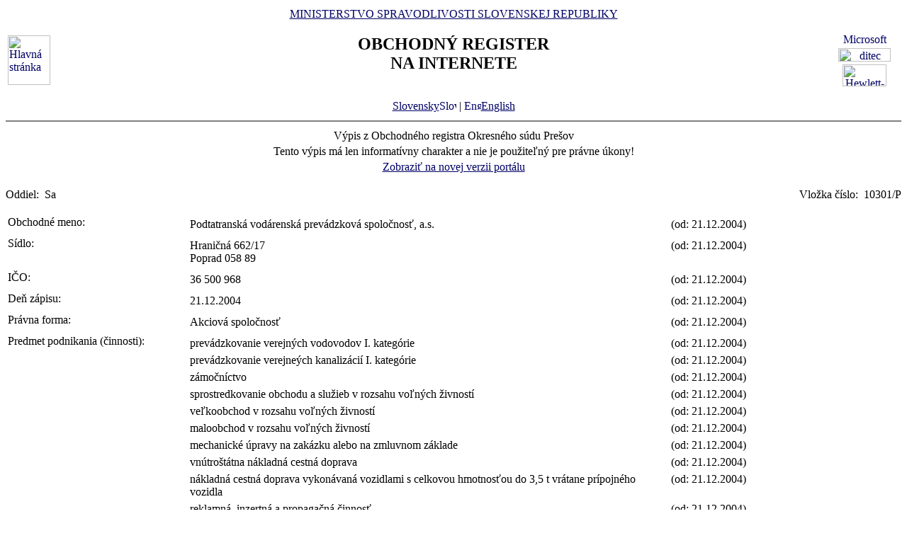

--- FILE ---
content_type: text/html
request_url: https://www.orsr.sk/vypis.asp?ID=45529&SID=8&P=1
body_size: 134735
content:
<!DOCTYPE HTML PUBLIC "-//W3C//DTD HTML 4.01 Transitional//EN">
<html lang ="sk">
<head>
<meta http-equiv="Content-Type" content="text/html; charset=windows-1250">
<meta http-equiv="Content-Language" content="sk">
<meta name="Description" content="Obchodný register Slovenskej Republiky na Internete - Výpis">
<META NAME="Authors" CONTENT="Harman, Trník, Balog, Gáborčík">
<title>Výpis z obchodného registra SR</title>
<link rel="stylesheet" href="inc/styleS.css" type="text/css" media="screen">
<link rel="stylesheet" href="inc/styleP.css" type="text/css" media="print">
</head>

<body bgcolor="#FFFFFF" text="#000000" link="#000066">
<table border="0" width="100%" cellpadding="3" cellspacing="0">
<tr>
        <td width="100">
                <a href="default.asp"><img border="0" src="images/znak50.gif" alt="Hlavná stránka" title="Hlavná stránka" width="60" height="70"></a>
        </td>
        <td>
                <div align="center" class="min">
                <a href="https://www.justice.gov.sk" class="link">MINISTERSTVO SPRAVODLIVOSTI SLOVENSKEJ REPUBLIKY</a>
                </div>
                <h2 align="center" class="reg">OBCHODNÝ REGISTER<br><span class="int">NA INTERNETE</span></h2>
		<br>
		<div align="center" class="min">
		<a href="default.asp" class="link">
        	Slovensky<img src="images\slovak_flag_8.jpg" alt="Slovensky" title="Slovensky" width="24" height="14" border="0"></a> | 
                <!-- <a href="default.asp?lan=en" class="link"> -->
                <a href= /vypis.asp?ID=45529&SID=8&P=1&lan=en class="link">
        	<img src="images\english_flag_8.jpg" alt="English" title="English" width="24" height="14" border="0">English</a>
		</div> 

	      
	 </td>

	
        <td width="100"><table border="0" cellpadding="1" align="right">
        <tr align="center"><td><a href="http://www.microsoft.sk">
        <img src="images/microsoft.jpg" alt="Microsoft" title="Microsoft" width="92" height="17" border="0"></a></td></tr>
        <tr align="center"><td><a href="http://www.ditec.sk">
        <img src="images/ditec.gif" alt="ditec" title="ditec" width="74" height="19" border="0"></a></td></tr>
        <tr align="center"><td><a href="http://www.hp.sk">
        <img src="images/hp.jpg" alt="Hewlett-Packard" title="Hewlett-Packard" width="62" height="31" border="0"></a></td></tr>
        </table></td>
</tr>
</table>
<hr noshade align="center" class="rul">
<table border="0" align="center" width="100%">
<tr>
  <td align="center" width="100%" class="src"> Výpis z Obchodného registra Okresného súdu Prešov</td>
</tr>
<tr>
  <td align="center" class="wrn">Tento výpis má len informatívny charakter a nie je použiteľný pre právne úkony!</td>
</tr>
<tr>
<td align="center" class="min">
 <a href= "https://sluzby.orsr.sk/vypis.asp?ID=45529&SID=8"class="link">Zobraziť na novej verzii portálu</a>
</td>

</tr>
</table><br><table width="100%" border="0" align="center" cellspacing="0" cellpadding="0">
<tr>
  <td align="left"> <span class="tl">Oddiel:&nbsp;</span> <span class="ra">Sa</span></td>
  <td align="right"> <span class="tl">Vložka číslo:&nbsp;</span> <span class="ra">10301/P </span></td>
</tr>
</table><br>
<table width="100%" border="0" align="center" cellspacing="3" cellpadding="0" bgcolor='#ffffff'>
                 <tr>
                 <td align="left" valign="top" width="20%"> <span class="tl">Obchodné meno:&nbsp;</span></td>
                 <td align="left" width="80%"><table width="100%" border="0">
                 <tr>
                 <td width="67%"> <span class='ra'>  Podtatranská vodárenská prevádzková spoločnosť, a.s. </span><br></td>
                <td width="33%" valign='top'>&nbsp; <span class='ra'>(od: 21.12.2004)</span></td>
                </tr>
                </table></td>
</tr>
</table>
<table width="100%" border="0" align="center" cellspacing="3" cellpadding="0" bgcolor='#ffffff'>
                 <tr>
                 <td align="left" valign="top" width="20%"> <span class="tl">Sídlo:&nbsp;</span></td>
                 <td align="left" width="80%"><table width="100%" border="0">
                 <tr>
                 <td width="67%"> <span class='ra'>  Hraničná </span> <span class='ra'>  662/17 </span><br> <span class='ra'>  Poprad </span> <span class='ra'>  058 89 </span><br></td>
                <td width="33%" valign='top'>&nbsp; <span class='ra'>(od: 21.12.2004)</span></td>
                </tr>
                </table></td>
</tr>
</table>
<table width="100%" border="0" align="center" cellspacing="3" cellpadding="0" bgcolor='#ffffff'>
                 <tr>
                 <td align="left" valign="top" width="20%"> <span class="tl">IČO:&nbsp;</span></td>
                 <td align="left" width="80%"><table width="100%" border="0">
                 <tr>
                 <td width="67%"> <span class='ra'>  36 500 968 </span><br></td>
                <td width="33%" valign='top'>&nbsp; <span class='ra'>(od: 21.12.2004)</span></td>
                </tr>
                </table></td>
</tr>
</table>
<table width="100%" border="0" align="center" cellspacing="3" cellpadding="0" bgcolor='#ffffff'>
                 <tr>
                 <td align="left" valign="top" width="20%"> <span class="tl">Deň zápisu:&nbsp;</span></td>
                 <td align="left" width="80%"><table width="100%" border="0">
                 <tr>
                 <td width="67%"> <span class='ra'>  21.12.2004 </span><br></td>
                <td width="33%" valign='top'>&nbsp; <span class='ra'>(od: 21.12.2004)</span></td>
                </tr>
                </table></td>
</tr>
</table>
<table width="100%" border="0" align="center" cellspacing="3" cellpadding="0" bgcolor='#ffffff'>
                 <tr>
                 <td align="left" valign="top" width="20%"> <span class="tl">Právna forma:&nbsp;</span></td>
                 <td align="left" width="80%"><table width="100%" border="0">
                 <tr>
                 <td width="67%"> <span class='ra'>  Akciová spoločnosť </span><br></td>
                <td width="33%" valign='top'>&nbsp; <span class='ra'>(od: 21.12.2004)</span></td>
                </tr>
                </table></td>
</tr>
</table>
<table width="100%" border="0" align="center" cellspacing="3" cellpadding="0" bgcolor='#ffffff'>
                 <tr>
                 <td align="left" valign="top" width="20%"> <span class="tl">Predmet podnikania (činnosti):&nbsp;</span></td>
                 <td align="left" width="80%"><table width="100%" border="0">
                 <tr>
                 <td width="67%"> <span class='ra'>  prevádzkovanie verejných vodovodov I. kategórie </span><br></td>
                <td width="33%" valign='top'>&nbsp; <span class='ra'>(od: 21.12.2004)</span></td>
                </tr>
                </table><table width="100%" border="0">
                 <tr>
                 <td width="67%"> <span class='ra'>  prevádzkovanie verejneých kanalizácií I. kategórie </span><br></td>
                <td width="33%" valign='top'>&nbsp; <span class='ra'>(od: 21.12.2004)</span></td>
                </tr>
                </table><table width="100%" border="0">
                 <tr>
                 <td width="67%"> <span class='ra'>  zámočníctvo </span><br></td>
                <td width="33%" valign='top'>&nbsp; <span class='ra'>(od: 21.12.2004)</span></td>
                </tr>
                </table><table width="100%" border="0">
                 <tr>
                 <td width="67%"> <span class='ra'>  sprostredkovanie obchodu a služieb v rozsahu voľných živností </span><br></td>
                <td width="33%" valign='top'>&nbsp; <span class='ra'>(od: 21.12.2004)</span></td>
                </tr>
                </table><table width="100%" border="0">
                 <tr>
                 <td width="67%"> <span class='ra'>  veľkoobchod v rozsahu voľných živností </span><br></td>
                <td width="33%" valign='top'>&nbsp; <span class='ra'>(od: 21.12.2004)</span></td>
                </tr>
                </table><table width="100%" border="0">
                 <tr>
                 <td width="67%"> <span class='ra'>  maloobchod v rozsahu voľných živností </span><br></td>
                <td width="33%" valign='top'>&nbsp; <span class='ra'>(od: 21.12.2004)</span></td>
                </tr>
                </table><table width="100%" border="0">
                 <tr>
                 <td width="67%"> <span class='ra'>  mechanické úpravy na zakázku alebo na zmluvnom základe </span><br></td>
                <td width="33%" valign='top'>&nbsp; <span class='ra'>(od: 21.12.2004)</span></td>
                </tr>
                </table><table width="100%" border="0">
                 <tr>
                 <td width="67%"> <span class='ra'>  vnútroštátna nákladná cestná doprava </span><br></td>
                <td width="33%" valign='top'>&nbsp; <span class='ra'>(od: 21.12.2004)</span></td>
                </tr>
                </table><table width="100%" border="0">
                 <tr>
                 <td width="67%"> <span class='ra'>  nákladná cestná doprava vykonávaná vozidlami s celkovou hmotnosťou do 3,5 t vrátane prípojného vozidla </span><br></td>
                <td width="33%" valign='top'>&nbsp; <span class='ra'>(od: 21.12.2004)</span></td>
                </tr>
                </table><table width="100%" border="0">
                 <tr>
                 <td width="67%"> <span class='ra'>  reklamná, inzertná a propagačná činnosť </span><br></td>
                <td width="33%" valign='top'>&nbsp; <span class='ra'>(od: 21.12.2004)</span></td>
                </tr>
                </table><table width="100%" border="0">
                 <tr>
                 <td width="67%"> <span class='ra'>  prenájom hnuteľného majetku v rozsahu voľných živností </span><br></td>
                <td width="33%" valign='top'>&nbsp; <span class='ra'>(od: 21.12.2004)</span></td>
                </tr>
                </table><table width="100%" border="0">
                 <tr>
                 <td width="67%"> <span class='ra'>  prenájom nehnuteľností s poskytovaním aj iných ako základných služieb spojených s prenájmom </span><br></td>
                <td width="33%" valign='top'>&nbsp; <span class='ra'>(od: 21.12.2004)</span></td>
                </tr>
                </table><table width="100%" border="0">
                 <tr>
                 <td width="67%"> <span class='ra'>  vedenie účtovníctva </span><br></td>
                <td width="33%" valign='top'>&nbsp; <span class='ra'>(od: 21.12.2004)</span></td>
                </tr>
                </table><table width="100%" border="0">
                 <tr>
                 <td width="67%"> <span class='ra'>  činnosť účtovných, organizačných a ekonomických poradcov </span><br></td>
                <td width="33%" valign='top'>&nbsp; <span class='ra'>(od: 21.12.2004)</span></td>
                </tr>
                </table><table width="100%" border="0">
                 <tr>
                 <td width="67%"> <span class='ra'>  práce s bagrom a žeriavom </span><br></td>
                <td width="33%" valign='top'>&nbsp; <span class='ra'>(od: 21.12.2004)</span></td>
                </tr>
                </table><table width="100%" border="0">
                 <tr>
                 <td width="67%"> <span class='ra'>  murárstvo </span><br></td>
                <td width="33%" valign='top'>&nbsp; <span class='ra'>(od: 21.12.2004)</span></td>
                </tr>
                </table><table width="100%" border="0">
                 <tr>
                 <td width="67%"> <span class='ra'>  tesárstvo </span><br></td>
                <td width="33%" valign='top'>&nbsp; <span class='ra'>(od: 21.12.2004)</span></td>
                </tr>
                </table><table width="100%" border="0">
                 <tr>
                 <td width="67%"> <span class='ra'>  izolatérstvo </span><br></td>
                <td width="33%" valign='top'>&nbsp; <span class='ra'>(od: 21.12.2004)</span></td>
                </tr>
                </table><table width="100%" border="0">
                 <tr>
                 <td width="67%"> <span class='ra'>  vodoinštalatérstvo a kurenárstvo </span><br></td>
                <td width="33%" valign='top'>&nbsp; <span class='ra'>(od: 21.12.2004)</span></td>
                </tr>
                </table><table width="100%" border="0">
                 <tr>
                 <td width="67%"> <span class='ra'>  verejné obstarávanie </span><br></td>
                <td width="33%" valign='top'>&nbsp; <span class='ra'>(od: 21.12.2004)</span></td>
                </tr>
                </table><table width="100%" border="0">
                 <tr>
                 <td width="67%"> <span class='ra'>  plynoinštalatérstvo </span><br></td>
                <td width="33%" valign='top'>&nbsp; <span class='ra'>(od: 21.12.2004)</span></td>
                </tr>
                </table><table width="100%" border="0">
                 <tr>
                 <td width="67%"> <span class='ra'>  uskutočňovanie stavieb a ich zmien </span><br></td>
                <td width="33%" valign='top'>&nbsp; <span class='ra'>(od: 21.12.2004)</span></td>
                </tr>
                </table><table width="100%" border="0">
                 <tr>
                 <td width="67%"> <span class='ra'>  uskutočňovanie jednoduchých stavieb, drobných stavieb a ich zmien </span><br></td>
                <td width="33%" valign='top'>&nbsp; <span class='ra'>(od: 21.12.2004)</span></td>
                </tr>
                </table><table width="100%" border="0">
                 <tr>
                 <td width="67%"> <span class='ra'>  laboratórne rozbory vody okrem úradných meraní </span><br></td>
                <td width="33%" valign='top'>&nbsp; <span class='ra'>(od: 23.08.2005)</span></td>
                </tr>
                </table><table width="100%" border="0">
                 <tr>
                 <td width="67%"> <span class='ra'>  podnikanie v oblasti nakladania s iným ako nebezpečným odpadom </span><br></td>
                <td width="33%" valign='top'>&nbsp; <span class='ra'>(od: 23.08.2005)</span></td>
                </tr>
                </table><table width="100%" border="0">
                 <tr>
                 <td width="67%"> <span class='ra'>  podnikanie v oblasti nakladania s nebezpečným odpadom </span><br></td>
                <td width="33%" valign='top'>&nbsp; <span class='ra'>(od: 23.08.2005)</span></td>
                </tr>
                </table><table width="100%" border="0">
                 <tr>
                 <td width="67%"> <span class='ra'>  montáž, oprava, údržba, odborné prehliadky a odborné skúšky elektrických zariadení v rozsahu:
A - objekty bez nebezpečenstva výbuchu; 
B - objekty s nebezpečenstvom výbuchu;
E2 - zariadenia s napätím do 1000V vrátane bleskozvodov 
poznámka: S - E2 A
 </span><br></td>
                <td width="33%" valign='top'>&nbsp; <span class='ra'>(od: 23.08.2005)</span></td>
                </tr>
                </table><table width="100%" border="0">
                 <tr>
                 <td width="67%"> <span class='ra'>  výkon činnosti technika požiarnej ochrany </span><br></td>
                <td width="33%" valign='top'>&nbsp; <span class='ra'>(od: 04.03.2008)</span></td>
                </tr>
                </table><table width="100%" border="0">
                 <tr>
                 <td width="67%"> <span class='ra'>  výroba elektriny vyrobenej z obnoviteľných zdrojov výrobným zariadením s celkovým inštalovaným výkonom do 5 MW v malých vodných elektrárňach </span><br></td>
                <td width="33%" valign='top'>&nbsp; <span class='ra'>(od: 04.03.2008)</span></td>
                </tr>
                </table><table width="100%" border="0">
                 <tr>
                 <td width="67%"> <span class='ra'>  ubytovacie služby v rozsahu voľných živností </span><br></td>
                <td width="33%" valign='top'>&nbsp; <span class='ra'>(od: 04.03.2008)</span></td>
                </tr>
                </table><table width="100%" border="0">
                 <tr>
                 <td width="67%"> <span class='ra'>  kancelárske a sekretárske služby vrátane kopírovacích služieb </span><br></td>
                <td width="33%" valign='top'>&nbsp; <span class='ra'>(od: 04.03.2008)</span></td>
                </tr>
                </table><table width="100%" border="0">
                 <tr>
                 <td width="67%"> <span class='ra'>  inžinierske práce v stavebníctve v rozsahu voľných živností </span><br></td>
                <td width="33%" valign='top'>&nbsp; <span class='ra'>(od: 04.03.2008)</span></td>
                </tr>
                </table><table width="100%" border="0">
                 <tr>
                 <td width="67%"> <span class='ra'>  výkon činnosti stavbyvedúci s odborným zameraním Inžinierske stavby </span><br></td>
                <td width="33%" valign='top'>&nbsp; <span class='ra'>(od: 14.08.2019)</span></td>
                </tr>
                </table><table width="100%" border="0">
                 <tr>
                 <td width="67%"> <span class='ro'>  výkon činnosti stavbyvedúceho, inžinierske stavby - vodohospodárske stavby (hydromelioračné stavby) - potrubné a iné líniové stavby </span><br></td>
                <td width="33%" valign='top'>&nbsp; <span class='ro'>(od: 21.12.2004 do: 13.08.2019)</span></td>
                </tr>
                </table><table width="100%" border="0">
                 <tr>
                 <td width="67%"> <span class='ro'>  výkon činnosti stavebného dozoru , inžinierske stavby - vodohospodárske stavby (hydromelioračné stavby), potrubné a iné líniové stavby </span><br></td>
                <td width="33%" valign='top'>&nbsp; <span class='ro'>(od: 21.12.2004 do: 13.08.2019)</span></td>
                </tr>
                </table></td>
</tr>
</table>
<table width="100%" border="0" align="center" cellspacing="3" cellpadding="0" bgcolor='#ffffff'>
                 <tr>
                 <td align="left" valign="top" width="20%"> <span class="tl">Štatutárny orgán:&nbsp;</span></td>
                 <td align="left" width="80%"><table width="100%" border="0">
                 <tr>
                 <td width="67%"> <span class='ra'>  predstavenstvo </span><br></td>
                <td width="33%" valign='top'>&nbsp; <span class='ra'>(od: 21.12.2004)</span></td>
                </tr>
                </table><table width="100%" border="0">
                 <tr>
                 <td width="67%"> <span class='ra'>  Ing. </span><a class=lnm href=hladaj_osoba.asp?PR=Tencer&MENO=Robert&SID=0&T=f0&R=1> <span class='ra'>  Robert </span> <span class='ra'>  Tencer </span></a> <span class='ra'> - Člen predstavenstva </span><br> <span class='ra'>  Nevädzová </span> <span class='ra'>  17211/6F </span><br> <span class='ra'>  Bratislava - mestská časť Ružinov </span> <span class='ra'>  821 01 </span><br> <span class='ra'> Vznik funkcie: 01.09.2022 </span><br></td>
                <td width="33%" valign='top'>&nbsp; <span class='ra'>(od: 13.12.2022)</span></td>
                </tr>
                </table><table width="100%" border="0">
                 <tr>
                 <td width="67%"> <span class='ra'>  Ing. </span><a class=lnm href=hladaj_osoba.asp?PR=Martinka&MENO=Peter&SID=0&T=f0&R=1> <span class='ra'>  Peter </span> <span class='ra'>  Martinka </span></a> <span class='ra'> - Predseda predstavenstva </span><br> <span class='ra'>  Kynceľovská cesta </span> <span class='ra'>  124/55 </span><br> <span class='ra'>  Kynceľová </span> <span class='ra'>  974 01 </span><br> <span class='ra'> Vznik funkcie: 01.08.2024 </span><br></td>
                <td width="33%" valign='top'>&nbsp; <span class='ra'>(od: 23.11.2024)</span></td>
                </tr>
                </table><table width="100%" border="0">
                 <tr>
                 <td width="67%"> <span class='ra'>  Ing. </span><a class=lnm href=hladaj_osoba.asp?PR=Dobrý&MENO=Peter&SID=0&T=f0&R=1> <span class='ra'>  Peter </span> <span class='ra'>  Dobrý </span></a> <span class='ra'> - Člen predstavenstva </span><br> <span class='ra'>  P. Jilemnického </span> <span class='ra'>  1955/32 </span><br> <span class='ra'>  Zvolen </span> <span class='ra'>  960 01 </span><br> <span class='ra'> Vznik funkcie: 01.08.2024 </span><br></td>
                <td width="33%" valign='top'>&nbsp; <span class='ra'>(od: 23.11.2024)</span></td>
                </tr>
                </table><table width="100%" border="0">
                 <tr>
                 <td width="67%"><a class=lnm href=hladaj_osoba.asp?PR=Bernard&MENO=Martin&SID=0&T=f0&R=1> <span class='ro'>  Martin </span> <span class='ro'>  Bernard </span></a> <span class='ro'> - člen predstavenstva </span><br> <span class='ro'>  U vodárny </span> <span class='ro'>  855 </span><br> <span class='ro'>  Tlumačov </span> <span class='ro'>  763 62 </span><br> <span class='ro'>  Česká republika </span><br> <span class='ro'> Vznik funkcie: 29.08.2006 </span><br></td>
                <td width="33%" valign='top'>&nbsp; <span class='ro'>(od: 13.10.2006 do: 20.09.2010)</span></td>
                </tr>
                </table><table width="100%" border="0">
                 <tr>
                 <td width="67%"><a class=lnm href=hladaj_osoba.asp?PR=Bernard&MENO=Martin&SID=0&T=f0&R=1> <span class='ro'>  Martin </span> <span class='ro'>  Bernard </span></a> <span class='ro'> - člen predstavenstva </span><br> <span class='ro'>  U vodárny </span> <span class='ro'>  855 </span><br> <span class='ro'>  Tlumačov </span> <span class='ro'>  763 62 </span><br> <span class='ro'>  Česká republika </span><br> <span class='ro'> Vznik funkcie: 29.08.2006 </span> <span class='ro'>  Skončenie funkcie: 28.08.2010 </span><br></td>
                <td width="33%" valign='top'>&nbsp; <span class='ro'>(od: 21.09.2010 do: 20.09.2010)</span></td>
                </tr>
                </table><table width="100%" border="0">
                 <tr>
                 <td width="67%"> <span class='ro'>  Ing. </span><a class=lnm href=hladaj_osoba.asp?PR=Bernard&MENO=Martin&SID=0&T=f0&R=1> <span class='ro'>  Martin </span> <span class='ro'>  Bernard </span></a> <span class='ro'>  , MBA </span><br> <span class='ro'>  U vodárny </span> <span class='ro'>  855 </span><br> <span class='ro'>  Tlumačov </span> <span class='ro'>  76 362 </span><br> <span class='ro'>  Česká republika </span><br> <span class='ro'> Vznik funkcie: 29.08.2014 </span><br></td>
                <td width="33%" valign='top'>&nbsp; <span class='ro'>(od: 29.10.2014 do: 25.03.2019)</span></td>
                </tr>
                </table><table width="100%" border="0">
                 <tr>
                 <td width="67%"> <span class='ro'>  Ing. </span><a class=lnm href=hladaj_osoba.asp?PR=Bernard&MENO=Martin&SID=0&T=f0&R=1> <span class='ro'>  Martin </span> <span class='ro'>  Bernard </span></a> <span class='ro'>  , MBA </span><br> <span class='ro'>  U vodárny </span> <span class='ro'>  855 </span><br> <span class='ro'>  Tlumačov </span> <span class='ro'>  76 362 </span><br> <span class='ro'>  Česká republika </span><br> <span class='ro'> Vznik funkcie: 29.08.2014 </span> <span class='ro'>  Skončenie funkcie: 28.08.2018 </span><br></td>
                <td width="33%" valign='top'>&nbsp; <span class='ro'>(od: 26.03.2019 do: 25.03.2019)</span></td>
                </tr>
                </table><table width="100%" border="0">
                 <tr>
                 <td width="67%"> <span class='ro'>  Ing. </span><a class=lnm href=hladaj_osoba.asp?PR=Bernard&MENO=Martin&SID=0&T=f0&R=1> <span class='ro'>  Martin </span> <span class='ro'>  Bernard </span></a> <span class='ro'>  , MBA </span> <span class='ro'> - člen </span><br> <span class='ro'>  Josefa Obadala </span> <span class='ro'>  44/3387 </span><br> <span class='ro'>  Kroměříž </span> <span class='ro'>  76 701 </span><br> <span class='ro'>  Česká republika </span><br> <span class='ro'> Vznik funkcie: 29.08.2018 </span><br></td>
                <td width="33%" valign='top'>&nbsp; <span class='ro'>(od: 20.08.2020 do: 12.12.2022)</span></td>
                </tr>
                </table><table width="100%" border="0">
                 <tr>
                 <td width="67%"> <span class='ro'>  Ing. </span><a class=lnm href=hladaj_osoba.asp?PR=Bernard&MENO=Martin&SID=0&T=f0&R=1> <span class='ro'>  Martin </span> <span class='ro'>  Bernard </span></a> <span class='ro'>  , MBA </span> <span class='ro'> - člen </span><br> <span class='ro'>  Josefa Obadala </span> <span class='ro'>  44/3387 </span><br> <span class='ro'>  Kroměříž </span> <span class='ro'>  76 701 </span><br> <span class='ro'>  Česká republika </span><br> <span class='ro'> Vznik funkcie: 29.08.2018 </span> <span class='ro'>  Skončenie funkcie: 31.08.2022 </span><br></td>
                <td width="33%" valign='top'>&nbsp; <span class='ro'>(od: 13.12.2022 do: 12.12.2022)</span></td>
                </tr>
                </table><table width="100%" border="0">
                 <tr>
                 <td width="67%"> <span class='ro'>  Ing. </span><a class=lnm href=hladaj_osoba.asp?PR=Bernard&MENO=Martin&SID=0&T=f0&R=1> <span class='ro'>  Martin </span> <span class='ro'>  Bernard </span></a> <span class='ro'>  , MBA </span> <span class='ro'> - člen </span><br> <span class='ro'>  U vodárny </span> <span class='ro'>  855 </span><br> <span class='ro'>  Tlumačov </span> <span class='ro'>  763 62 </span><br> <span class='ro'>  Česká republika </span><br> <span class='ro'> Vznik funkcie: 29.08.2010 </span><br></td>
                <td width="33%" valign='top'>&nbsp; <span class='ro'>(od: 21.09.2010 do: 28.10.2014)</span></td>
                </tr>
                </table><table width="100%" border="0">
                 <tr>
                 <td width="67%"> <span class='ro'>  Ing. </span><a class=lnm href=hladaj_osoba.asp?PR=Bernard&MENO=Martin&SID=0&T=f0&R=1> <span class='ro'>  Martin </span> <span class='ro'>  Bernard </span></a> <span class='ro'>  , MBA </span> <span class='ro'> - člen </span><br> <span class='ro'>  U vodárny </span> <span class='ro'>  855 </span><br> <span class='ro'>  Tlumačov </span> <span class='ro'>  763 62 </span><br> <span class='ro'>  Česká republika </span><br> <span class='ro'> Vznik funkcie: 29.08.2010 </span> <span class='ro'>  Skončenie funkcie: 28.08.2014 </span><br></td>
                <td width="33%" valign='top'>&nbsp; <span class='ro'>(od: 29.10.2014 do: 28.10.2014)</span></td>
                </tr>
                </table><table width="100%" border="0">
                 <tr>
                 <td width="67%"> <span class='ro'>  Ing. </span><a class=lnm href=hladaj_osoba.asp?PR=Bernard&MENO=Martin&SID=0&T=f0&R=1> <span class='ro'>  Martin </span> <span class='ro'>  Bernard </span></a> <span class='ro'>  , MBA </span> <span class='ro'> - člen </span><br> <span class='ro'>  U vodárny </span> <span class='ro'>  855 </span><br> <span class='ro'>  Tlumačov </span> <span class='ro'>  763 62 </span><br> <span class='ro'>  Česká republika </span><br> <span class='ro'> Vznik funkcie: 29.08.2018 </span><br></td>
                <td width="33%" valign='top'>&nbsp; <span class='ro'>(od: 26.03.2019 do: 19.08.2020)</span></td>
                </tr>
                </table><table width="100%" border="0">
                 <tr>
                 <td width="67%"><a class=lnm href=hladaj_osoba.asp?PR=Brunet&MENO=Pierre&SID=0&T=f0&R=1> <span class='ro'>  Pierre </span> <span class='ro'>  Brunet </span></a> <span class='ro'> - člen predstavenstva </span><br> <span class='ro'>  Malátova </span> <span class='ro'>  12/633 </span><br> <span class='ro'>  Praha 5 </span> <span class='ro'>  150 00 </span><br> <span class='ro'>  Česká republika </span><br> <span class='ro'> Vznik funkcie: 29.08.2006 </span><br></td>
                <td width="33%" valign='top'>&nbsp; <span class='ro'>(od: 13.10.2006 do: 12.09.2008)</span></td>
                </tr>
                </table><table width="100%" border="0">
                 <tr>
                 <td width="67%"><a class=lnm href=hladaj_osoba.asp?PR=Brunet&MENO=Pierre&SID=0&T=f0&R=1> <span class='ro'>  Pierre </span> <span class='ro'>  Brunet </span></a> <span class='ro'> - člen predstavenstva </span><br> <span class='ro'>  Malátova </span> <span class='ro'>  12/633 </span><br> <span class='ro'>  Praha 5 </span> <span class='ro'>  150 00 </span><br> <span class='ro'>  Česká republika </span><br> <span class='ro'> Vznik funkcie: 29.08.2006 </span> <span class='ro'>  Skončenie funkcie: 31.08.2008 </span><br></td>
                <td width="33%" valign='top'>&nbsp; <span class='ro'>(od: 13.09.2008 do: 12.09.2008)</span></td>
                </tr>
                </table><table width="100%" border="0">
                 <tr>
                 <td width="67%"> <span class='ro'>  Ing. </span><a class=lnm href=hladaj_osoba.asp?PR=Dobrý&MENO=Peter&SID=0&T=f0&R=1> <span class='ro'>  Peter </span> <span class='ro'>  Dobrý </span></a> <span class='ro'> - člen predstavenstva </span><br> <span class='ro'>  Jilemnického </span> <span class='ro'>  32/1955 </span><br> <span class='ro'>  Zvolen </span> <span class='ro'>  960 01 </span><br> <span class='ro'> Vznik funkcie: 31.07.2020 </span><br></td>
                <td width="33%" valign='top'>&nbsp; <span class='ro'>(od: 20.08.2020 do: 22.11.2024)</span></td>
                </tr>
                </table><table width="100%" border="0">
                 <tr>
                 <td width="67%"> <span class='ro'>  Ing. </span><a class=lnm href=hladaj_osoba.asp?PR=Dobrý&MENO=Peter&SID=0&T=f0&R=1> <span class='ro'>  Peter </span> <span class='ro'>  Dobrý </span></a> <span class='ro'> - člen predstavenstva </span><br> <span class='ro'>  Jilemnického </span> <span class='ro'>  32/1955 </span><br> <span class='ro'>  Zvolen </span> <span class='ro'>  960 01 </span><br> <span class='ro'> Vznik funkcie: 31.07.2020 </span> <span class='ro'>  Skončenie funkcie: 31.07.2024 </span><br></td>
                <td width="33%" valign='top'>&nbsp; <span class='ro'>(od: 23.11.2024 do: 22.11.2024)</span></td>
                </tr>
                </table><table width="100%" border="0">
                 <tr>
                 <td width="67%"><a class=lnm href=hladaj_osoba.asp?PR=Griger&MENO=Peter&SID=0&T=f0&R=1> <span class='ro'>  Peter </span> <span class='ro'>  Griger </span></a> <span class='ro'> - člen </span><br> <span class='ro'>  321 </span><br> <span class='ro'>  Gánovce </span> <span class='ro'>  058 01 </span><br> <span class='ro'> Vznik funkcie: 21.12.2004 </span><br></td>
                <td width="33%" valign='top'>&nbsp; <span class='ro'>(od: 21.12.2004 do: 12.10.2006)</span></td>
                </tr>
                </table><table width="100%" border="0">
                 <tr>
                 <td width="67%"><a class=lnm href=hladaj_osoba.asp?PR=Griger&MENO=Peter&SID=0&T=f0&R=1> <span class='ro'>  Peter </span> <span class='ro'>  Griger </span></a> <span class='ro'> - člen </span><br> <span class='ro'>  321 </span><br> <span class='ro'>  Gánovce </span> <span class='ro'>  058 01 </span><br> <span class='ro'> Vznik funkcie: 21.12.2004 </span> <span class='ro'>  Skončenie funkcie: 28.08.2006 </span><br></td>
                <td width="33%" valign='top'>&nbsp; <span class='ro'>(od: 13.10.2006 do: 12.10.2006)</span></td>
                </tr>
                </table><table width="100%" border="0">
                 <tr>
                 <td width="67%"><a class=lnm href=hladaj_osoba.asp?PR=Guitard&MENO=Philippe&SID=0&T=f0&R=1> <span class='ro'>  Philippe </span> <span class='ro'>  Guitard </span></a> <span class='ro'> - člen </span><br> <span class='ro'>  Betlémská </span> <span class='ro'>  10/262 </span><br> <span class='ro'>  Praha 1 </span> <span class='ro'>  110 00 </span><br> <span class='ro'>  Česká republika </span><br> <span class='ro'> Vznik funkcie: 29.08.2014 </span><br></td>
                <td width="33%" valign='top'>&nbsp; <span class='ro'>(od: 29.10.2014 do: 25.03.2019)</span></td>
                </tr>
                </table><table width="100%" border="0">
                 <tr>
                 <td width="67%"><a class=lnm href=hladaj_osoba.asp?PR=Guitard&MENO=Philippe&SID=0&T=f0&R=1> <span class='ro'>  Philippe </span> <span class='ro'>  Guitard </span></a> <span class='ro'> - člen </span><br> <span class='ro'>  Betlémská </span> <span class='ro'>  10/262 </span><br> <span class='ro'>  Praha 1 </span> <span class='ro'>  110 00 </span><br> <span class='ro'>  Česká republika </span><br> <span class='ro'> Vznik funkcie: 29.08.2014 </span> <span class='ro'>  Skončenie funkcie: 28.08.2018 </span><br></td>
                <td width="33%" valign='top'>&nbsp; <span class='ro'>(od: 26.03.2019 do: 25.03.2019)</span></td>
                </tr>
                </table><table width="100%" border="0">
                 <tr>
                 <td width="67%"><a class=lnm href=hladaj_osoba.asp?PR=Guitard&MENO=Philippe&SID=0&T=f0&R=1> <span class='ro'>  Philippe </span> <span class='ro'>  Guitard </span></a> <span class='ro'> - člen </span><br> <span class='ro'>  Betlémská </span> <span class='ro'>  10/262 </span><br> <span class='ro'>  Praha 1 </span> <span class='ro'>  110 00 </span><br> <span class='ro'>  Česká republika </span><br> <span class='ro'> Vznik funkcie: 29.08.2018 </span><br></td>
                <td width="33%" valign='top'>&nbsp; <span class='ro'>(od: 26.03.2019 do: 21.09.2022)</span></td>
                </tr>
                </table><table width="100%" border="0">
                 <tr>
                 <td width="67%"><a class=lnm href=hladaj_osoba.asp?PR=Guitard&MENO=Philippe&SID=0&T=f0&R=1> <span class='ro'>  Philippe </span> <span class='ro'>  Guitard </span></a> <span class='ro'> - člen </span><br> <span class='ro'>  Pařížská </span> <span class='ro'>  128/22 </span><br> <span class='ro'>  Praha 1 </span> <span class='ro'>  110 00 </span><br> <span class='ro'>  Česká republika </span><br> <span class='ro'> Vznik funkcie: 29.08.2010 </span><br></td>
                <td width="33%" valign='top'>&nbsp; <span class='ro'>(od: 21.09.2010 do: 28.10.2014)</span></td>
                </tr>
                </table><table width="100%" border="0">
                 <tr>
                 <td width="67%"><a class=lnm href=hladaj_osoba.asp?PR=Guitard&MENO=Philippe&SID=0&T=f0&R=1> <span class='ro'>  Philippe </span> <span class='ro'>  Guitard </span></a> <span class='ro'> - člen </span><br> <span class='ro'>  Pařížská </span> <span class='ro'>  128/22 </span><br> <span class='ro'>  Praha 1 </span> <span class='ro'>  110 00 </span><br> <span class='ro'>  Česká republika </span><br> <span class='ro'> Vznik funkcie: 29.08.2010 </span> <span class='ro'>  Skončenie funkcie: 28.08.2014 </span><br></td>
                <td width="33%" valign='top'>&nbsp; <span class='ro'>(od: 29.10.2014 do: 28.10.2014)</span></td>
                </tr>
                </table><table width="100%" border="0">
                 <tr>
                 <td width="67%"><a class=lnm href=hladaj_osoba.asp?PR=Guitard&MENO=Philippe&SID=0&T=f0&R=1> <span class='ro'>  Philippe </span> <span class='ro'>  Guitard </span></a> <span class='ro'> - člen predstavenstva </span><br> <span class='ro'>  Jinonická </span> <span class='ro'>  10/763 </span><br> <span class='ro'>  Praha 5 </span> <span class='ro'>  150 00 </span><br> <span class='ro'>  Česká republika </span><br> <span class='ro'> Vznik funkcie: 29.08.2006 </span><br></td>
                <td width="33%" valign='top'>&nbsp; <span class='ro'>(od: 13.10.2006 do: 20.09.2010)</span></td>
                </tr>
                </table><table width="100%" border="0">
                 <tr>
                 <td width="67%"><a class=lnm href=hladaj_osoba.asp?PR=Guitard&MENO=Philippe&SID=0&T=f0&R=1> <span class='ro'>  Philippe </span> <span class='ro'>  Guitard </span></a> <span class='ro'> - člen predstavenstva </span><br> <span class='ro'>  Jinonická </span> <span class='ro'>  10/763 </span><br> <span class='ro'>  Praha 5 </span> <span class='ro'>  150 00 </span><br> <span class='ro'>  Česká republika </span><br> <span class='ro'> Vznik funkcie: 29.08.2006 </span> <span class='ro'>  Skončenie funkcie: 28.08.2010 </span><br></td>
                <td width="33%" valign='top'>&nbsp; <span class='ro'>(od: 21.09.2010 do: 20.09.2010)</span></td>
                </tr>
                </table><table width="100%" border="0">
                 <tr>
                 <td width="67%"><a class=lnm href=hladaj_osoba.asp?PR=Kovaľ&MENO=Mikuláš&SID=0&T=f0&R=1> <span class='ro'>  Mikuláš </span> <span class='ro'>  Kovaľ </span></a> <span class='ro'> - člen predstavenstva </span><br> <span class='ro'>  Za vodou </span> <span class='ro'>  4 </span><br> <span class='ro'>  Stará Ľubovňa </span> <span class='ro'>  064 01 </span><br> <span class='ro'> Vznik funkcie: 29.08.2006 </span><br></td>
                <td width="33%" valign='top'>&nbsp; <span class='ro'>(od: 13.10.2006 do: 04.05.2007)</span></td>
                </tr>
                </table><table width="100%" border="0">
                 <tr>
                 <td width="67%"><a class=lnm href=hladaj_osoba.asp?PR=Kovaľ&MENO=Mikuláš&SID=0&T=f0&R=1> <span class='ro'>  Mikuláš </span> <span class='ro'>  Kovaľ </span></a> <span class='ro'> - člen predstavenstva </span><br> <span class='ro'>  Za vodou </span> <span class='ro'>  4 </span><br> <span class='ro'>  Stará Ľubovňa </span> <span class='ro'>  064 01 </span><br> <span class='ro'> Vznik funkcie: 29.08.2006 </span> <span class='ro'>  Skončenie funkcie: 31.03.2007 </span><br></td>
                <td width="33%" valign='top'>&nbsp; <span class='ro'>(od: 05.05.2007 do: 04.05.2007)</span></td>
                </tr>
                </table><table width="100%" border="0">
                 <tr>
                 <td width="67%"> <span class='ro'>  Ing. </span><a class=lnm href=hladaj_osoba.asp?PR=Martinka&MENO=Peter&SID=0&T=f0&R=1> <span class='ro'>  Peter </span> <span class='ro'>  Martinka </span></a> <span class='ro'> - člen </span><br> <span class='ro'>  Kynceľová </span> <span class='ro'>  124 </span><br> <span class='ro'>  Banská Bystrica </span> <span class='ro'>  974 01 </span><br> <span class='ro'> Vznik funkcie: 29.08.2010 </span><br></td>
                <td width="33%" valign='top'>&nbsp; <span class='ro'>(od: 21.09.2010 do: 28.10.2014)</span></td>
                </tr>
                </table><table width="100%" border="0">
                 <tr>
                 <td width="67%"> <span class='ro'>  Ing. </span><a class=lnm href=hladaj_osoba.asp?PR=Martinka&MENO=Peter&SID=0&T=f0&R=1> <span class='ro'>  Peter </span> <span class='ro'>  Martinka </span></a> <span class='ro'> - člen </span><br> <span class='ro'>  Kynceľová </span> <span class='ro'>  124 </span><br> <span class='ro'>  Banská Bystrica </span> <span class='ro'>  974 01 </span><br> <span class='ro'> Vznik funkcie: 29.08.2010 </span> <span class='ro'>  Skončenie funkcie: 28.08.2014 </span><br></td>
                <td width="33%" valign='top'>&nbsp; <span class='ro'>(od: 29.10.2014 do: 28.10.2014)</span></td>
                </tr>
                </table><table width="100%" border="0">
                 <tr>
                 <td width="67%"> <span class='ro'>  Ing. </span><a class=lnm href=hladaj_osoba.asp?PR=Martinka&MENO=Peter&SID=0&T=f0&R=1> <span class='ro'>  Peter </span> <span class='ro'>  Martinka </span></a> <span class='ro'> - člen </span><br> <span class='ro'>  Kynceľová </span> <span class='ro'>  124 </span><br> <span class='ro'>  Banská Bystrica </span> <span class='ro'>  974 01 </span><br> <span class='ro'> Vznik funkcie: 29.08.2014 </span><br></td>
                <td width="33%" valign='top'>&nbsp; <span class='ro'>(od: 29.10.2014 do: 25.03.2019)</span></td>
                </tr>
                </table><table width="100%" border="0">
                 <tr>
                 <td width="67%"> <span class='ro'>  Ing. </span><a class=lnm href=hladaj_osoba.asp?PR=Martinka&MENO=Peter&SID=0&T=f0&R=1> <span class='ro'>  Peter </span> <span class='ro'>  Martinka </span></a> <span class='ro'> - člen </span><br> <span class='ro'>  Kynceľová </span> <span class='ro'>  124 </span><br> <span class='ro'>  Banská Bystrica </span> <span class='ro'>  974 01 </span><br> <span class='ro'> Vznik funkcie: 29.08.2014 </span> <span class='ro'>  Skončenie funkcie: 28.08.2018 </span><br></td>
                <td width="33%" valign='top'>&nbsp; <span class='ro'>(od: 26.03.2019 do: 25.03.2019)</span></td>
                </tr>
                </table><table width="100%" border="0">
                 <tr>
                 <td width="67%"> <span class='ro'>  Ing. </span><a class=lnm href=hladaj_osoba.asp?PR=Martinka&MENO=Peter&SID=0&T=f0&R=1> <span class='ro'>  Peter </span> <span class='ro'>  Martinka </span></a> <span class='ro'> - člen </span><br> <span class='ro'>  Kynceľová </span> <span class='ro'>  124 </span><br> <span class='ro'>  Banská Bystrica </span> <span class='ro'>  974 01 </span><br> <span class='ro'> Vznik funkcie: 29.08.2018 </span><br></td>
                <td width="33%" valign='top'>&nbsp; <span class='ro'>(od: 26.03.2019 do: 19.08.2020)</span></td>
                </tr>
                </table><table width="100%" border="0">
                 <tr>
                 <td width="67%"> <span class='ro'>  Ing. </span><a class=lnm href=hladaj_osoba.asp?PR=Martinka&MENO=Peter&SID=0&T=f0&R=1> <span class='ro'>  Peter </span> <span class='ro'>  Martinka </span></a> <span class='ro'> - člen </span><br> <span class='ro'>  Kynceľová </span> <span class='ro'>  124 </span><br> <span class='ro'>  Banská Bystrica </span> <span class='ro'>  974 01 </span><br> <span class='ro'> Vznik funkcie: 29.08.2018 </span> <span class='ro'>  Skončenie funkcie: 30.07.2020 </span><br></td>
                <td width="33%" valign='top'>&nbsp; <span class='ro'>(od: 20.08.2020 do: 19.08.2020)</span></td>
                </tr>
                </table><table width="100%" border="0">
                 <tr>
                 <td width="67%"> <span class='ro'>  Ing. </span><a class=lnm href=hladaj_osoba.asp?PR=Martinka&MENO=Peter&SID=0&T=f0&R=1> <span class='ro'>  Peter </span> <span class='ro'>  Martinka </span></a> <span class='ro'> - člen predstavenstva </span><br> <span class='ro'>  Chabenecká </span> <span class='ro'>  1528/7 </span><br> <span class='ro'>  Banská Bystrica - Rudlová </span> <span class='ro'>  974 11 </span><br> <span class='ro'> Vznik funkcie: 01.09.2008 </span><br></td>
                <td width="33%" valign='top'>&nbsp; <span class='ro'>(od: 13.09.2008 do: 20.09.2010)</span></td>
                </tr>
                </table><table width="100%" border="0">
                 <tr>
                 <td width="67%"> <span class='ro'>  Ing. </span><a class=lnm href=hladaj_osoba.asp?PR=Martinka&MENO=Peter&SID=0&T=f0&R=1> <span class='ro'>  Peter </span> <span class='ro'>  Martinka </span></a> <span class='ro'> - člen predstavenstva </span><br> <span class='ro'>  Chabenecká </span> <span class='ro'>  1528/7 </span><br> <span class='ro'>  Banská Bystrica - Rudlová </span> <span class='ro'>  974 11 </span><br> <span class='ro'> Vznik funkcie: 01.09.2008 </span> <span class='ro'>  Skončenie funkcie: 28.08.2010 </span><br></td>
                <td width="33%" valign='top'>&nbsp; <span class='ro'>(od: 21.09.2010 do: 20.09.2010)</span></td>
                </tr>
                </table><table width="100%" border="0">
                 <tr>
                 <td width="67%"> <span class='ro'>  Ing. </span><a class=lnm href=hladaj_osoba.asp?PR=Martinka&MENO=Peter&SID=0&T=f0&R=1> <span class='ro'>  Peter </span> <span class='ro'>  Martinka </span></a> <span class='ro'> - predseda </span><br> <span class='ro'>  Kynceľová </span> <span class='ro'>  124 </span><br> <span class='ro'>  Banská Bystrica </span> <span class='ro'>  974 01 </span><br> <span class='ro'> Vznik funkcie: 31.07.2020 </span><br></td>
                <td width="33%" valign='top'>&nbsp; <span class='ro'>(od: 20.08.2020 do: 22.11.2024)</span></td>
                </tr>
                </table><table width="100%" border="0">
                 <tr>
                 <td width="67%"> <span class='ro'>  Ing. </span><a class=lnm href=hladaj_osoba.asp?PR=Martinka&MENO=Peter&SID=0&T=f0&R=1> <span class='ro'>  Peter </span> <span class='ro'>  Martinka </span></a> <span class='ro'> - predseda </span><br> <span class='ro'>  Kynceľová </span> <span class='ro'>  124 </span><br> <span class='ro'>  Banská Bystrica </span> <span class='ro'>  974 01 </span><br> <span class='ro'> Vznik funkcie: 31.07.2020 </span> <span class='ro'>  Skončenie funkcie: 31.07.2024 </span><br></td>
                <td width="33%" valign='top'>&nbsp; <span class='ro'>(od: 23.11.2024 do: 22.11.2024)</span></td>
                </tr>
                </table><table width="100%" border="0">
                 <tr>
                 <td width="67%"><a class=lnm href=hladaj_osoba.asp?PR=Paclík&MENO=Tomáš&SID=0&T=f0&R=1> <span class='ro'>  Tomáš </span> <span class='ro'>  Paclík </span></a> <span class='ro'> - predseda predstavenstva </span><br> <span class='ro'>  Šemberova </span> <span class='ro'>  74/12 </span><br> <span class='ro'>  Olomouc </span> <span class='ro'>  772 00 </span><br> <span class='ro'>  Ćeská republika </span><br> <span class='ro'> Vznik funkcie: 29.08.2006 </span><br></td>
                <td width="33%" valign='top'>&nbsp; <span class='ro'>(od: 13.10.2006 do: 20.09.2010)</span></td>
                </tr>
                </table><table width="100%" border="0">
                 <tr>
                 <td width="67%"><a class=lnm href=hladaj_osoba.asp?PR=Paclík&MENO=Tomáš&SID=0&T=f0&R=1> <span class='ro'>  Tomáš </span> <span class='ro'>  Paclík </span></a> <span class='ro'> - predseda predstavenstva </span><br> <span class='ro'>  Šemberova </span> <span class='ro'>  74/12 </span><br> <span class='ro'>  Olomouc </span> <span class='ro'>  772 00 </span><br> <span class='ro'>  Ćeská republika </span><br> <span class='ro'> Vznik funkcie: 29.08.2006 </span> <span class='ro'>  Skončenie funkcie: 28.08.2010 </span><br></td>
                <td width="33%" valign='top'>&nbsp; <span class='ro'>(od: 21.09.2010 do: 20.09.2010)</span></td>
                </tr>
                </table><table width="100%" border="0">
                 <tr>
                 <td width="67%"> <span class='ro'>  RNDr. </span><a class=lnm href=hladaj_osoba.asp?PR=Paclík&MENO=Tomáš&SID=0&T=f0&R=1> <span class='ro'>  Tomáš </span> <span class='ro'>  Paclík </span></a> <span class='ro'> - predseda </span><br> <span class='ro'>  Šemberova </span> <span class='ro'>  12/74 </span><br> <span class='ro'>  Olomouc </span> <span class='ro'>  77 200 </span><br> <span class='ro'>  Česká republika </span><br> <span class='ro'> Vznik funkcie: 29.08.2014 </span><br></td>
                <td width="33%" valign='top'>&nbsp; <span class='ro'>(od: 29.10.2014 do: 25.03.2019)</span></td>
                </tr>
                </table><table width="100%" border="0">
                 <tr>
                 <td width="67%"> <span class='ro'>  RNDr. </span><a class=lnm href=hladaj_osoba.asp?PR=Paclík&MENO=Tomáš&SID=0&T=f0&R=1> <span class='ro'>  Tomáš </span> <span class='ro'>  Paclík </span></a> <span class='ro'> - predseda </span><br> <span class='ro'>  Šemberova </span> <span class='ro'>  12/74 </span><br> <span class='ro'>  Olomouc </span> <span class='ro'>  77 200 </span><br> <span class='ro'>  Česká republika </span><br> <span class='ro'> Vznik funkcie: 29.08.2014 </span> <span class='ro'>  Skončenie funkcie: 28.08.2018 </span><br></td>
                <td width="33%" valign='top'>&nbsp; <span class='ro'>(od: 26.03.2019 do: 25.03.2019)</span></td>
                </tr>
                </table><table width="100%" border="0">
                 <tr>
                 <td width="67%"> <span class='ro'>  RNDr. </span><a class=lnm href=hladaj_osoba.asp?PR=Paclík&MENO=Tomáš&SID=0&T=f0&R=1> <span class='ro'>  Tomáš </span> <span class='ro'>  Paclík </span></a> <span class='ro'> - predseda </span><br> <span class='ro'>  Šemberova </span> <span class='ro'>  12/74 </span><br> <span class='ro'>  Olomouc </span> <span class='ro'>  772 00 </span><br> <span class='ro'>  Česká republika </span><br> <span class='ro'> Vznik funkcie: 29.08.2018 </span><br></td>
                <td width="33%" valign='top'>&nbsp; <span class='ro'>(od: 26.03.2019 do: 19.08.2020)</span></td>
                </tr>
                </table><table width="100%" border="0">
                 <tr>
                 <td width="67%"> <span class='ro'>  RNDr. </span><a class=lnm href=hladaj_osoba.asp?PR=Paclík&MENO=Tomáš&SID=0&T=f0&R=1> <span class='ro'>  Tomáš </span> <span class='ro'>  Paclík </span></a> <span class='ro'> - predseda </span><br> <span class='ro'>  Šemberova </span> <span class='ro'>  12/74 </span><br> <span class='ro'>  Olomouc </span> <span class='ro'>  772 00 </span><br> <span class='ro'>  Česká republika </span><br> <span class='ro'> Vznik funkcie: 29.08.2018 </span> <span class='ro'>  Skončenie funkcie: 30.07.2020 </span><br></td>
                <td width="33%" valign='top'>&nbsp; <span class='ro'>(od: 20.08.2020 do: 19.08.2020)</span></td>
                </tr>
                </table><table width="100%" border="0">
                 <tr>
                 <td width="67%"> <span class='ro'>  RNDr. </span><a class=lnm href=hladaj_osoba.asp?PR=Paclík&MENO=Tomáš&SID=0&T=f0&R=1> <span class='ro'>  Tomáš </span> <span class='ro'>  Paclík </span></a> <span class='ro'> - predseda </span><br> <span class='ro'>  Šemberova </span> <span class='ro'>  74/12 </span><br> <span class='ro'>  Olomouc </span> <span class='ro'>  772 00 </span><br> <span class='ro'>  Česká republika </span><br> <span class='ro'> Vznik funkcie: 29.08.2010 </span><br></td>
                <td width="33%" valign='top'>&nbsp; <span class='ro'>(od: 21.09.2010 do: 28.10.2014)</span></td>
                </tr>
                </table><table width="100%" border="0">
                 <tr>
                 <td width="67%"> <span class='ro'>  RNDr. </span><a class=lnm href=hladaj_osoba.asp?PR=Paclík&MENO=Tomáš&SID=0&T=f0&R=1> <span class='ro'>  Tomáš </span> <span class='ro'>  Paclík </span></a> <span class='ro'> - predseda </span><br> <span class='ro'>  Šemberova </span> <span class='ro'>  74/12 </span><br> <span class='ro'>  Olomouc </span> <span class='ro'>  772 00 </span><br> <span class='ro'>  Česká republika </span><br> <span class='ro'> Vznik funkcie: 29.08.2010 </span> <span class='ro'>  Skončenie funkcie: 28.08.2014 </span><br></td>
                <td width="33%" valign='top'>&nbsp; <span class='ro'>(od: 29.10.2014 do: 28.10.2014)</span></td>
                </tr>
                </table><table width="100%" border="0">
                 <tr>
                 <td width="67%"><a class=lnm href=hladaj_osoba.asp?PR=Svrbický&MENO=Vladimír&SID=0&T=f0&R=1> <span class='ro'>  Vladimír </span> <span class='ro'>  Svrbický </span></a> <span class='ro'> - predseda </span><br> <span class='ro'>  Lesná </span> <span class='ro'>  18 </span><br> <span class='ro'>  Mariánka </span> <span class='ro'>  900 33 </span><br> <span class='ro'> Vznik funkcie: 21.12.2004 </span><br></td>
                <td width="33%" valign='top'>&nbsp; <span class='ro'>(od: 21.12.2004 do: 12.10.2006)</span></td>
                </tr>
                </table><table width="100%" border="0">
                 <tr>
                 <td width="67%"><a class=lnm href=hladaj_osoba.asp?PR=Svrbický&MENO=Vladimír&SID=0&T=f0&R=1> <span class='ro'>  Vladimír </span> <span class='ro'>  Svrbický </span></a> <span class='ro'> - predseda </span><br> <span class='ro'>  Lesná </span> <span class='ro'>  18 </span><br> <span class='ro'>  Mariánka </span> <span class='ro'>  900 33 </span><br> <span class='ro'> Vznik funkcie: 21.12.2004 </span> <span class='ro'>  Skončenie funkcie: 28.08.2006 </span><br></td>
                <td width="33%" valign='top'>&nbsp; <span class='ro'>(od: 13.10.2006 do: 12.10.2006)</span></td>
                </tr>
                </table><table width="100%" border="0">
                 <tr>
                 <td width="67%"> <span class='ro'>  Ing. </span><a class=lnm href=hladaj_osoba.asp?PR=Tencer&MENO=Robert&SID=0&T=f0&R=1> <span class='ro'>  Robert </span> <span class='ro'>  Tencer </span></a> <span class='ro'> - člen </span><br> <span class='ro'>  Nevädzová </span> <span class='ro'>  6F/17211 </span><br> <span class='ro'>  Bratislava - Ružinov </span> <span class='ro'>  821 01 </span><br> <span class='ro'> Vznik funkcie: 29.08.2014 </span><br></td>
                <td width="33%" valign='top'>&nbsp; <span class='ro'>(od: 29.10.2014 do: 25.03.2019)</span></td>
                </tr>
                </table><table width="100%" border="0">
                 <tr>
                 <td width="67%"> <span class='ro'>  Ing. </span><a class=lnm href=hladaj_osoba.asp?PR=Tencer&MENO=Robert&SID=0&T=f0&R=1> <span class='ro'>  Robert </span> <span class='ro'>  Tencer </span></a> <span class='ro'> - člen </span><br> <span class='ro'>  Nevädzová </span> <span class='ro'>  6F/17211 </span><br> <span class='ro'>  Bratislava - Ružinov </span> <span class='ro'>  821 01 </span><br> <span class='ro'> Vznik funkcie: 29.08.2014 </span> <span class='ro'>  Skončenie funkcie: 28.08.2018 </span><br></td>
                <td width="33%" valign='top'>&nbsp; <span class='ro'>(od: 26.03.2019 do: 25.03.2019)</span></td>
                </tr>
                </table><table width="100%" border="0">
                 <tr>
                 <td width="67%"> <span class='ro'>  Ing. </span><a class=lnm href=hladaj_osoba.asp?PR=Tencer&MENO=Robert&SID=0&T=f0&R=1> <span class='ro'>  Robert </span> <span class='ro'>  Tencer </span></a> <span class='ro'> - člen </span><br> <span class='ro'>  Nevädzová </span> <span class='ro'>  6F/17211 </span><br> <span class='ro'>  Bratislava- Ružinov </span> <span class='ro'>  821 01 </span><br> <span class='ro'> Vznik funkcie: 29.08.2018 </span><br></td>
                <td width="33%" valign='top'>&nbsp; <span class='ro'>(od: 26.03.2019 do: 12.12.2022)</span></td>
                </tr>
                </table><table width="100%" border="0">
                 <tr>
                 <td width="67%"> <span class='ro'>  Ing. </span><a class=lnm href=hladaj_osoba.asp?PR=Tencer&MENO=Robert&SID=0&T=f0&R=1> <span class='ro'>  Robert </span> <span class='ro'>  Tencer </span></a> <span class='ro'> - člen </span><br> <span class='ro'>  Nevädzová </span> <span class='ro'>  6F/17211 </span><br> <span class='ro'>  Bratislava- Ružinov </span> <span class='ro'>  821 01 </span><br> <span class='ro'> Vznik funkcie: 29.08.2018 </span> <span class='ro'>  Skončenie funkcie: 31.08.2022 </span><br></td>
                <td width="33%" valign='top'>&nbsp; <span class='ro'>(od: 13.12.2022 do: 12.12.2022)</span></td>
                </tr>
                </table><table width="100%" border="0">
                 <tr>
                 <td width="67%"> <span class='ro'>  Ing. </span><a class=lnm href=hladaj_osoba.asp?PR=Tencer&MENO=Róbert&SID=0&T=f0&R=1> <span class='ro'>  Róbert </span> <span class='ro'>  Tencer </span></a> <span class='ro'> - člen </span><br> <span class='ro'>  Tupého </span> <span class='ro'>  51G/13161 </span><br> <span class='ro'>  Bratislava  - Nové Mesto </span> <span class='ro'>  831 01 </span><br> <span class='ro'> Vznik funkcie: 29.08.2010 </span><br></td>
                <td width="33%" valign='top'>&nbsp; <span class='ro'>(od: 21.09.2010 do: 28.10.2014)</span></td>
                </tr>
                </table><table width="100%" border="0">
                 <tr>
                 <td width="67%"> <span class='ro'>  Ing. </span><a class=lnm href=hladaj_osoba.asp?PR=Tencer&MENO=Róbert&SID=0&T=f0&R=1> <span class='ro'>  Róbert </span> <span class='ro'>  Tencer </span></a> <span class='ro'> - člen </span><br> <span class='ro'>  Tupého </span> <span class='ro'>  51G/13161 </span><br> <span class='ro'>  Bratislava  - Nové Mesto </span> <span class='ro'>  831 01 </span><br> <span class='ro'> Vznik funkcie: 29.08.2010 </span> <span class='ro'>  Skončenie funkcie: 28.08.2014 </span><br></td>
                <td width="33%" valign='top'>&nbsp; <span class='ro'>(od: 29.10.2014 do: 28.10.2014)</span></td>
                </tr>
                </table><table width="100%" border="0">
                 <tr>
                 <td width="67%"> <span class='ro'>  Ing. </span><a class=lnm href=hladaj_osoba.asp?PR=Tencer&MENO=Róbert&SID=0&T=f0&R=1> <span class='ro'>  Róbert </span> <span class='ro'>  Tencer </span></a> <span class='ro'> - člen predstavenstva </span><br> <span class='ro'>  Budatínska </span> <span class='ro'>  3687/12 </span><br> <span class='ro'>  Bratislava </span> <span class='ro'>  851 05 </span><br> <span class='ro'> Vznik funkcie: 01.04.2007 </span><br></td>
                <td width="33%" valign='top'>&nbsp; <span class='ro'>(od: 05.05.2007 do: 20.09.2010)</span></td>
                </tr>
                </table><table width="100%" border="0">
                 <tr>
                 <td width="67%"> <span class='ro'>  Ing. </span><a class=lnm href=hladaj_osoba.asp?PR=Tencer&MENO=Róbert&SID=0&T=f0&R=1> <span class='ro'>  Róbert </span> <span class='ro'>  Tencer </span></a> <span class='ro'> - člen predstavenstva </span><br> <span class='ro'>  Budatínska </span> <span class='ro'>  3687/12 </span><br> <span class='ro'>  Bratislava </span> <span class='ro'>  851 05 </span><br> <span class='ro'> Vznik funkcie: 01.04.2007 </span> <span class='ro'>  Skončenie funkcie: 28.08.2010 </span><br></td>
                <td width="33%" valign='top'>&nbsp; <span class='ro'>(od: 21.09.2010 do: 20.09.2010)</span></td>
                </tr>
                </table><table width="100%" border="0">
                 <tr>
                 <td width="67%"><a class=lnm href=hladaj_osoba.asp?PR=Guitard&MENO=Philippe&SID=0&T=f0&R=1> <span class='ra'>  Philippe </span> <span class='ra'>  Guitard </span></a> <span class='ra'> - Člen predstavenstva </span><br> <span class='ra'>  Betlémské námestí </span> <span class='ra'>  258/10 </span><br> <span class='ra'>  Praha 1 </span> <span class='ra'>  110 00 </span><br> <span class='ra'>  Česká republika </span><br> <span class='ra'> Vznik funkcie: 01.09.2022 </span><br></td>
                <td width="33%" valign='top'>&nbsp; <span class='ra'>(od: 23.11.2024)</span></td>
                </tr>
                </table><table width="100%" border="0">
                 <tr>
                 <td width="67%"> <span class='ra'>  Ing. </span><a class=lnm href=hladaj_osoba.asp?PR=Bernard&MENO=Martin&SID=0&T=f0&R=1> <span class='ra'>  Martin </span> <span class='ra'>  Bernard </span></a> <span class='ra'>  , MBA </span> <span class='ra'> - Člen predstavenstva </span><br> <span class='ra'>  Josefa Obadala </span> <span class='ra'>  3387/44 </span><br> <span class='ra'>  Kroměříž </span> <span class='ra'>  767 01 </span><br> <span class='ra'>  Česká republika </span><br> <span class='ra'> Vznik funkcie: 01.09.2022 </span><br></td>
                <td width="33%" valign='top'>&nbsp; <span class='ra'>(od: 13.12.2022)</span></td>
                </tr>
                </table><table width="100%" border="0">
                 <tr>
                 <td width="67%"><a class=lnm href=hladaj_osoba.asp?PR=Guitard&MENO=Philippe&SID=0&T=f0&R=1> <span class='ro'>  Philippe </span> <span class='ro'>  Guitard </span></a> <span class='ro'> - Člen predstavenstva </span><br> <span class='ro'>  Betlémská </span> <span class='ro'>  262/10 </span><br> <span class='ro'>  Praha 1 </span> <span class='ro'>  110 00 </span><br> <span class='ro'>  Česká republika </span><br> <span class='ro'> Vznik funkcie: 29.08.2018 </span><br></td>
                <td width="33%" valign='top'>&nbsp; <span class='ro'>(od: 22.09.2022 do: 12.12.2022)</span></td>
                </tr>
                </table><table width="100%" border="0">
                 <tr>
                 <td width="67%"><a class=lnm href=hladaj_osoba.asp?PR=Guitard&MENO=Philippe&SID=0&T=f0&R=1> <span class='ro'>  Philippe </span> <span class='ro'>  Guitard </span></a> <span class='ro'> - Člen predstavenstva </span><br> <span class='ro'>  Betlémská </span> <span class='ro'>  262/10 </span><br> <span class='ro'>  Praha 1 </span> <span class='ro'>  110 00 </span><br> <span class='ro'>  Česká republika </span><br> <span class='ro'> Vznik funkcie: 29.08.2018 </span> <span class='ro'>  Skončenie funkcie: 31.08.2022 </span><br></td>
                <td width="33%" valign='top'>&nbsp; <span class='ro'>(od: 13.12.2022 do: 12.12.2022)</span></td>
                </tr>
                </table><table width="100%" border="0">
                 <tr>
                 <td width="67%"><a class=lnm href=hladaj_osoba.asp?PR=Kovaľ&MENO=Mikuláš&SID=0&T=f0&R=1> <span class='ro'>  Mikuláš </span> <span class='ro'>  Kovaľ </span></a> <span class='ro'> - podpredseda </span><br> <span class='ro'>  Za vodou </span> <span class='ro'>  4 </span><br> <span class='ro'>  Stará Ľubovňa </span> <span class='ro'>  064 01 </span><br> <span class='ro'> Vznik funkcie: 21.12.2004 </span><br></td>
                <td width="33%" valign='top'>&nbsp; <span class='ro'>(od: 21.12.2004 do: 12.10.2006)</span></td>
                </tr>
                </table><table width="100%" border="0">
                 <tr>
                 <td width="67%"><a class=lnm href=hladaj_osoba.asp?PR=Kovaľ&MENO=Mikuláš&SID=0&T=f0&R=1> <span class='ro'>  Mikuláš </span> <span class='ro'>  Kovaľ </span></a> <span class='ro'> - podpredseda </span><br> <span class='ro'>  Za vodou </span> <span class='ro'>  4 </span><br> <span class='ro'>  Stará Ľubovňa </span> <span class='ro'>  064 01 </span><br> <span class='ro'> Vznik funkcie: 21.12.2004 </span> <span class='ro'>  Skončenie funkcie: 28.08.2006 </span><br></td>
                <td width="33%" valign='top'>&nbsp; <span class='ro'>(od: 13.10.2006 do: 12.10.2006)</span></td>
                </tr>
                </table><table width="100%" border="0">
                 <tr>
                 <td width="67%"><a class=lnm href=hladaj_osoba.asp?PR=Guitard&MENO=Philippe&SID=0&T=f0&R=1> <span class='ro'>  Philippe </span> <span class='ro'>  Guitard </span></a> <span class='ro'> - Člen predstavenstva </span><br> <span class='ro'>  Betlémská </span> <span class='ro'>  262/10 </span><br> <span class='ro'>  Praha 1 </span> <span class='ro'>  110 00 </span><br> <span class='ro'>  Česká republika </span><br> <span class='ro'> Vznik funkcie: 01.09.2022 </span><br></td>
                <td width="33%" valign='top'>&nbsp; <span class='ro'>(od: 13.12.2022 do: 22.11.2024)</span></td>
                </tr>
                </table></td>
</tr>
</table>
<table width="100%" border="0" align="center" cellspacing="3" cellpadding="0" bgcolor='#ffffff'>
                 <tr>
                 <td align="left" valign="top" width="20%"> <span class="tl">Konanie menom spoločnosti:&nbsp;</span></td>
                 <td align="left" width="80%"><table width="100%" border="0">
                 <tr>
                 <td width="67%"> <span class='ra'>  Menom spoločnosti konajú a spoločnosť zaväzujú samostatne predseda predstavenstva alebo spoločne dvaja členovia predstavenstva alebo samostatne člen predstavenstva, ktorý bol na to vopred písomne poverený predstavenstvom. Podpisovanie za spoločnosť sa vykoná tak, že k napísanému alebo vytlačenému obchodnému menu spoločnosti pripojí podpis oprávnená osoba alebo oprávnené osoby. </span><br></td>
                <td width="33%" valign='top'>&nbsp; <span class='ra'>(od: 13.12.2022)</span></td>
                </tr>
                </table><table width="100%" border="0">
                 <tr>
                 <td width="67%"> <span class='ro'>  Menom spoločnosti konajú a spoločnosť zaväzujú samostatne predseda predstavenstva alebo spoločne dvaja členovia predstavenstva alebo samostatne člen predstavenstva, ktorý bol na to vopred písomne poverený predstavenstvom. Podpisovanie za spoločnosť sa vykoná tak, že k napísanému alebo vytlačenému obchodnému menu spoločnosti pripojí podpis oprávnená osoba alebo oprávnené osoby. </span><br></td>
                <td width="33%" valign='top'>&nbsp; <span class='ro'>(od: 13.10.2006 do: 12.12.2022)</span></td>
                </tr>
                </table><table width="100%" border="0">
                 <tr>
                 <td width="67%"> <span class='ro'>  Vo všetkých veciach v mene spoločnosti sú oprávnení podpisovať všetci členovia predstavenstva, pričom v mene spoločnosti podpisujú najmenej dvaja členovia predstavenstva. 
Podpisovanie v mene spoločnosti sa vykoná tak, že k vytlačenému alebo napísanému obchodnému menu spoločnosti, menám a funkciám v predstavenstve podpisujúci pripoja svoj podpis. </span><br></td>
                <td width="33%" valign='top'>&nbsp; <span class='ro'>(od: 16.04.2005 do: 12.10.2006)</span></td>
                </tr>
                </table><table width="100%" border="0">
                 <tr>
                 <td width="67%"> <span class='ro'>  Vo všetkých veciach v mene spoločnosti sú oprávnení podpisovať všetci členovia predstavenstva, pričom v mene spoločnosti podpisuje predseda predstavenstva a jeden člen predstavenstva. Podpisovanie v mene spoločnosti sa vykoná tak, že k vytlačenému alebo napísanému obchodnému menu spoločnosti, menám a funkciám v predstavenstve podpisujúci pripoja svoj podpis. </span><br></td>
                <td width="33%" valign='top'>&nbsp; <span class='ro'>(od: 21.12.2004 do: 15.04.2005)</span></td>
                </tr>
                </table></td>
</tr>
</table>
<table width="100%" border="0" align="center" cellspacing="3" cellpadding="0" bgcolor='#ffffff'>
                 <tr>
                 <td align="left" valign="top" width="20%"> <span class="tl">Dozorná rada:&nbsp;</span></td>
                 <td align="left" width="80%"><table width="100%" border="0">
                 <tr>
                 <td width="67%"> <span class='ra'>  Ing. </span><a class=lnm href=hladaj_osoba.asp?PR=Sedláková&MENO=Jana&SID=0&T=f0&R=1> <span class='ra'>  Jana </span> <span class='ra'>  Sedláková </span></a><br> <span class='ra'>  Hutnícka </span> <span class='ra'>  12/41 </span><br> <span class='ra'>  Spišská Nová Ves </span> <span class='ra'>  052 01 </span><br> <span class='ra'> Vznik funkcie: 22.02.2022 </span><br></td>
                <td width="33%" valign='top'>&nbsp; <span class='ra'>(od: 22.09.2022)</span></td>
                </tr>
                </table><table width="100%" border="0">
                 <tr>
                 <td width="67%"> <span class='ra'>  Mgr. </span><a class=lnm href=hladaj_osoba.asp?PR=Kurillová&MENO=Monika&SID=0&T=f0&R=1> <span class='ra'>  Monika </span> <span class='ra'>  Kurillová </span></a><br> <span class='ra'>  271 </span><br> <span class='ra'>  Vikartovce </span> <span class='ra'>  059 19 </span><br> <span class='ra'> Vznik funkcie: 22.03.2022 </span><br></td>
                <td width="33%" valign='top'>&nbsp; <span class='ra'>(od: 22.09.2022)</span></td>
                </tr>
                </table><table width="100%" border="0">
                 <tr>
                 <td width="67%"> <span class='ra'>  Ing. </span><a class=lnm href=hladaj_osoba.asp?PR=Lichvárová&MENO=Viera&SID=0&T=f0&R=1> <span class='ra'>  Viera </span> <span class='ra'>  Lichvárová </span></a><br> <span class='ra'>  82 </span><br> <span class='ra'>  Kamienka </span> <span class='ra'>  065 32 </span><br> <span class='ra'> Vznik funkcie: 22.02.2022 </span><br></td>
                <td width="33%" valign='top'>&nbsp; <span class='ra'>(od: 22.09.2022)</span></td>
                </tr>
                </table><table width="100%" border="0">
                 <tr>
                 <td width="67%"> <span class='ra'>  JUDr. </span><a class=lnm href=hladaj_osoba.asp?PR=Bodnár&MENO=Gabriel&SID=0&T=f0&R=1> <span class='ra'>  Gabriel </span> <span class='ra'>  Bodnár </span></a><br> <span class='ra'>  Krátka </span> <span class='ra'>  505/2 </span><br> <span class='ra'>  Batizovce </span> <span class='ra'>  059 35 </span><br> <span class='ra'> Vznik funkcie: 01.04.2022 </span><br></td>
                <td width="33%" valign='top'>&nbsp; <span class='ra'>(od: 22.09.2022)</span></td>
                </tr>
                </table><table width="100%" border="0">
                 <tr>
                 <td width="67%"><a class=lnm href=hladaj_osoba.asp?PR=Pavligovský&MENO=Jozef&SID=0&T=f0&R=1> <span class='ra'>  Jozef </span> <span class='ra'>  Pavligovský </span></a><br> <span class='ra'>  Hlavná </span> <span class='ra'>  85 </span><br> <span class='ra'>  Hozelec </span> <span class='ra'>  059 11 </span><br> <span class='ra'> Vznik funkcie: 01.04.2022 </span><br></td>
                <td width="33%" valign='top'>&nbsp; <span class='ra'>(od: 22.09.2022)</span></td>
                </tr>
                </table><table width="100%" border="0">
                 <tr>
                 <td width="67%"> <span class='ra'>  Ing. </span><a class=lnm href=hladaj_osoba.asp?PR=Kováčová&MENO=Zuzana&SID=0&T=f0&R=1> <span class='ra'>  Zuzana </span> <span class='ra'>  Kováčová </span></a><br> <span class='ra'>  Partizánska </span> <span class='ra'>  5719/109 </span><br> <span class='ra'>  Poprad </span> <span class='ra'>  058 01 </span><br> <span class='ra'> Vznik funkcie: 01.11.2022 </span><br></td>
                <td width="33%" valign='top'>&nbsp; <span class='ra'>(od: 14.02.2023)</span></td>
                </tr>
                </table><table width="100%" border="0">
                 <tr>
                 <td width="67%"><a class=lnm href=hladaj_osoba.asp?PR=Theis&MENO=Tibor&SID=0&T=f0&R=1> <span class='ra'>  Tibor </span> <span class='ra'>  Theis </span></a><br> <span class='ra'>  317 </span><br> <span class='ra'>  Helcmanovce </span> <span class='ra'>  055 63 </span><br> <span class='ra'> Vznik funkcie: 29.09.2022 </span><br></td>
                <td width="33%" valign='top'>&nbsp; <span class='ra'>(od: 14.02.2023)</span></td>
                </tr>
                </table><table width="100%" border="0">
                 <tr>
                 <td width="67%"> <span class='ra'>  Ing. </span><a class=lnm href=hladaj_osoba.asp?PR=Bero&MENO=Pavol&SID=0&T=f0&R=1> <span class='ra'>  Pavol </span> <span class='ra'>  Bero </span></a><br> <span class='ra'>  Trnavská </span> <span class='ra'>  1371/21 </span><br> <span class='ra'>  Bratislava - mestská časť Nové Mesto </span> <span class='ra'>  831 04 </span><br> <span class='ra'> Vznik funkcie: 16.01.2024 </span><br></td>
                <td width="33%" valign='top'>&nbsp; <span class='ra'>(od: 02.02.2024)</span></td>
                </tr>
                </table><table width="100%" border="0">
                 <tr>
                 <td width="67%"> <span class='ra'>  Ing. </span><a class=lnm href=hladaj_osoba.asp?PR=Tkáč&MENO=Patrik&SID=0&T=f0&R=1> <span class='ra'>  Patrik </span> <span class='ra'>  Tkáč </span></a> <span class='ra'>  , ACCA, PhD. </span><br> <span class='ra'>  Krížova </span> <span class='ra'>  2 </span><br> <span class='ra'>  Spišská Nová Ves </span> <span class='ra'>  052 01 </span><br> <span class='ra'> Vznik funkcie: 01.08.2025 </span><br></td>
                <td width="33%" valign='top'>&nbsp; <span class='ra'>(od: 08.10.2025)</span></td>
                </tr>
                </table><table width="100%" border="0">
                 <tr>
                 <td width="67%"> <span class='ro'>  JUDr. </span><a class=lnm href=hladaj_osoba.asp?PR=Bieľak&MENO=Štefan&SID=0&T=f0&R=1> <span class='ro'>  Štefan </span> <span class='ro'>  Bieľak </span></a><br> <span class='ro'>  Tatranská </span> <span class='ro'>  750/30 </span><br> <span class='ro'>  Spišská Belá </span> <span class='ro'>  059 01 </span><br> <span class='ro'> Vznik funkcie: 29.08.2006 </span><br></td>
                <td width="33%" valign='top'>&nbsp; <span class='ro'>(od: 13.10.2006 do: 27.09.2011)</span></td>
                </tr>
                </table><table width="100%" border="0">
                 <tr>
                 <td width="67%"> <span class='ro'>  JUDr. </span><a class=lnm href=hladaj_osoba.asp?PR=Bieľak&MENO=Štefan&SID=0&T=f0&R=1> <span class='ro'>  Štefan </span> <span class='ro'>  Bieľak </span></a><br> <span class='ro'>  Tatranská </span> <span class='ro'>  750/30 </span><br> <span class='ro'>  Spišská Belá </span> <span class='ro'>  059 01 </span><br> <span class='ro'> Vznik funkcie: 29.08.2006 </span> <span class='ro'>  Skončenie funkcie: 28.08.2011 </span><br></td>
                <td width="33%" valign='top'>&nbsp; <span class='ro'>(od: 28.09.2011 do: 27.09.2011)</span></td>
                </tr>
                </table><table width="100%" border="0">
                 <tr>
                 <td width="67%"> <span class='ro'>  JUDr. </span><a class=lnm href=hladaj_osoba.asp?PR=Bieľak&MENO=Štefan&SID=0&T=f0&R=1> <span class='ro'>  Štefan </span> <span class='ro'>  Bieľak </span></a> <span class='ro'> - predseda dozornej rady </span><br> <span class='ro'>  Tatranská </span> <span class='ro'>  750/30 </span><br> <span class='ro'>  Spišská Belá </span> <span class='ro'>  059 01 </span><br> <span class='ro'> Vznik funkcie: 29.08.2011 </span><br></td>
                <td width="33%" valign='top'>&nbsp; <span class='ro'>(od: 28.09.2011 do: 30.07.2015)</span></td>
                </tr>
                </table><table width="100%" border="0">
                 <tr>
                 <td width="67%"> <span class='ro'>  JUDr. </span><a class=lnm href=hladaj_osoba.asp?PR=Bieľak&MENO=Štefan&SID=0&T=f0&R=1> <span class='ro'>  Štefan </span> <span class='ro'>  Bieľak </span></a> <span class='ro'> - predseda dozornej rady </span><br> <span class='ro'>  Tatranská </span> <span class='ro'>  750/30 </span><br> <span class='ro'>  Spišská Belá </span> <span class='ro'>  059 01 </span><br> <span class='ro'> Vznik funkcie: 29.08.2011 </span> <span class='ro'>  Skončenie funkcie: 30.06.2015 </span><br></td>
                <td width="33%" valign='top'>&nbsp; <span class='ro'>(od: 31.07.2015 do: 30.07.2015)</span></td>
                </tr>
                </table><table width="100%" border="0">
                 <tr>
                 <td width="67%"><a class=lnm href=hladaj_osoba.asp?PR=Dlugoš&MENO=Zdenek&SID=0&T=f0&R=1> <span class='ro'>  Zdenek </span> <span class='ro'>  Dlugoš </span></a><br> <span class='ro'>  Tatranská </span> <span class='ro'>  12 </span><br> <span class='ro'>  Stará Ľubovňa </span> <span class='ro'>  064 01 </span><br> <span class='ro'> Vznik funkcie: 21.12.2004 </span><br></td>
                <td width="33%" valign='top'>&nbsp; <span class='ro'>(od: 21.12.2004 do: 19.06.2006)</span></td>
                </tr>
                </table><table width="100%" border="0">
                 <tr>
                 <td width="67%"><a class=lnm href=hladaj_osoba.asp?PR=Dlugoš&MENO=Zdenek&SID=0&T=f0&R=1> <span class='ro'>  Zdenek </span> <span class='ro'>  Dlugoš </span></a><br> <span class='ro'>  Tatranská </span> <span class='ro'>  12 </span><br> <span class='ro'>  Stará Ľubovňa </span> <span class='ro'>  064 01 </span><br> <span class='ro'> Vznik funkcie: 21.12.2004 </span> <span class='ro'>  Skončenie funkcie: 03.05.2006 </span><br></td>
                <td width="33%" valign='top'>&nbsp; <span class='ro'>(od: 20.06.2006 do: 19.06.2006)</span></td>
                </tr>
                </table><table width="100%" border="0">
                 <tr>
                 <td width="67%"> <span class='ro'>  Ing. </span><a class=lnm href=hladaj_osoba.asp?PR=Dobrý&MENO=Peter&SID=0&T=f0&R=1> <span class='ro'>  Peter </span> <span class='ro'>  Dobrý </span></a><br> <span class='ro'>  Petra Jilemnického </span> <span class='ro'>  32/1955 </span><br> <span class='ro'>  Zvolen </span> <span class='ro'>  960 01 </span><br> <span class='ro'> Vznik funkcie: 01.10.2016 </span><br></td>
                <td width="33%" valign='top'>&nbsp; <span class='ro'>(od: 07.03.2017 do: 19.08.2020)</span></td>
                </tr>
                </table><table width="100%" border="0">
                 <tr>
                 <td width="67%"> <span class='ro'>  Ing. </span><a class=lnm href=hladaj_osoba.asp?PR=Dobrý&MENO=Peter&SID=0&T=f0&R=1> <span class='ro'>  Peter </span> <span class='ro'>  Dobrý </span></a><br> <span class='ro'>  Petra Jilemnického </span> <span class='ro'>  32/1955 </span><br> <span class='ro'>  Zvolen </span> <span class='ro'>  960 01 </span><br> <span class='ro'> Vznik funkcie: 01.10.2016 </span> <span class='ro'>  Skončenie funkcie: 30.07.2020 </span><br></td>
                <td width="33%" valign='top'>&nbsp; <span class='ro'>(od: 20.08.2020 do: 19.08.2020)</span></td>
                </tr>
                </table><table width="100%" border="0">
                 <tr>
                 <td width="67%"><a class=lnm href=hladaj_osoba.asp?PR=Fecko&MENO=Milan&SID=0&T=f0&R=1> <span class='ro'>  Milan </span> <span class='ro'>  Fecko </span></a><br> <span class='ro'>  Mierová </span> <span class='ro'>  115/87 </span><br> <span class='ro'>  Svit </span> <span class='ro'>  059 21 </span><br> <span class='ro'> Vznik funkcie: 21.12.2004 </span><br></td>
                <td width="33%" valign='top'>&nbsp; <span class='ro'>(od: 21.12.2004 do: 12.10.2006)</span></td>
                </tr>
                </table><table width="100%" border="0">
                 <tr>
                 <td width="67%"><a class=lnm href=hladaj_osoba.asp?PR=Fecko&MENO=Milan&SID=0&T=f0&R=1> <span class='ro'>  Milan </span> <span class='ro'>  Fecko </span></a><br> <span class='ro'>  Mierová </span> <span class='ro'>  115/87 </span><br> <span class='ro'>  Svit </span> <span class='ro'>  059 21 </span><br> <span class='ro'> Vznik funkcie: 21.12.2004 </span> <span class='ro'>  Skončenie funkcie: 28.08.2006 </span><br></td>
                <td width="33%" valign='top'>&nbsp; <span class='ro'>(od: 13.10.2006 do: 12.10.2006)</span></td>
                </tr>
                </table><table width="100%" border="0">
                 <tr>
                 <td width="67%"><a class=lnm href=hladaj_osoba.asp?PR=Haltuf&MENO=Tomáš&SID=0&T=f0&R=1> <span class='ro'>  Tomáš </span> <span class='ro'>  Haltuf </span></a><br> <span class='ro'>  Starého </span> <span class='ro'>  12/2179 </span><br> <span class='ro'>  Praha 6 </span> <span class='ro'>  160 00 </span><br> <span class='ro'>  Česká republika </span><br> <span class='ro'> Vznik funkcie: 29.08.2006 </span><br></td>
                <td width="33%" valign='top'>&nbsp; <span class='ro'>(od: 13.10.2006 do: 12.05.2008)</span></td>
                </tr>
                </table><table width="100%" border="0">
                 <tr>
                 <td width="67%"><a class=lnm href=hladaj_osoba.asp?PR=Haltuf&MENO=Tomáš&SID=0&T=f0&R=1> <span class='ro'>  Tomáš </span> <span class='ro'>  Haltuf </span></a><br> <span class='ro'>  Starého </span> <span class='ro'>  12/2179 </span><br> <span class='ro'>  Praha 6 </span> <span class='ro'>  160 00 </span><br> <span class='ro'>  Česká republika </span><br> <span class='ro'> Vznik funkcie: 29.08.2006 </span> <span class='ro'>  Skončenie funkcie: 31.03.2008 </span><br></td>
                <td width="33%" valign='top'>&nbsp; <span class='ro'>(od: 13.05.2008 do: 12.05.2008)</span></td>
                </tr>
                </table><table width="100%" border="0">
                 <tr>
                 <td width="67%"> <span class='ro'>  Mgr. </span><a class=lnm href=hladaj_osoba.asp?PR=Hamráková&MENO=Katarína&SID=0&T=f0&R=1> <span class='ro'>  Katarína </span> <span class='ro'>  Hamráková </span></a><br> <span class='ro'>  74 </span><br> <span class='ro'>  Vydrník </span> <span class='ro'>  059 14 </span><br> <span class='ro'> Vznik funkcie: 22.03.2017 </span><br></td>
                <td width="33%" valign='top'>&nbsp; <span class='ro'>(od: 14.07.2018 do: 21.09.2022)</span></td>
                </tr>
                </table><table width="100%" border="0">
                 <tr>
                 <td width="67%"> <span class='ro'>  Mgr. </span><a class=lnm href=hladaj_osoba.asp?PR=Hamráková&MENO=Katarína&SID=0&T=f0&R=1> <span class='ro'>  Katarína </span> <span class='ro'>  Hamráková </span></a><br> <span class='ro'>  74 </span><br> <span class='ro'>  Vydrník </span> <span class='ro'>  059 14 </span><br> <span class='ro'> Vznik funkcie: 22.03.2017 </span> <span class='ro'>  Skončenie funkcie: 21.03.2022 </span><br></td>
                <td width="33%" valign='top'>&nbsp; <span class='ro'>(od: 22.09.2022 do: 21.09.2022)</span></td>
                </tr>
                </table><table width="100%" border="0">
                 <tr>
                 <td width="67%"> <span class='ro'>  Ing. </span><a class=lnm href=hladaj_osoba.asp?PR=Havrila&MENO=Jozef&SID=0&T=f0&R=1> <span class='ro'>  Jozef </span> <span class='ro'>  Havrila </span></a><br> <span class='ro'>  Kapacká </span> <span class='ro'>  171/29 </span><br> <span class='ro'>  Ľubotín </span> <span class='ro'>  065 41 </span><br> <span class='ro'> Vznik funkcie: 29.08.2011 </span><br></td>
                <td width="33%" valign='top'>&nbsp; <span class='ro'>(od: 28.09.2011 do: 06.03.2017)</span></td>
                </tr>
                </table><table width="100%" border="0">
                 <tr>
                 <td width="67%"> <span class='ro'>  Ing. </span><a class=lnm href=hladaj_osoba.asp?PR=Havrila&MENO=Jozef&SID=0&T=f0&R=1> <span class='ro'>  Jozef </span> <span class='ro'>  Havrila </span></a><br> <span class='ro'>  Kapacká </span> <span class='ro'>  171/29 </span><br> <span class='ro'>  Ľubotín </span> <span class='ro'>  065 41 </span><br> <span class='ro'> Vznik funkcie: 29.08.2011 </span> <span class='ro'>  Skončenie funkcie: 30.09.2016 </span><br></td>
                <td width="33%" valign='top'>&nbsp; <span class='ro'>(od: 07.03.2017 do: 06.03.2017)</span></td>
                </tr>
                </table><table width="100%" border="0">
                 <tr>
                 <td width="67%"> <span class='ro'>  Ing. </span><a class=lnm href=hladaj_osoba.asp?PR=Havrila&MENO=Jozef&SID=0&T=f0&R=1> <span class='ro'>  Jozef </span> <span class='ro'>  Havrila </span></a><br> <span class='ro'>  Kapacká </span> <span class='ro'>  29/171 </span><br> <span class='ro'>  Ľubotín </span> <span class='ro'>  065 41 </span><br> <span class='ro'> Vznik funkcie: 01.10.2016 </span><br></td>
                <td width="33%" valign='top'>&nbsp; <span class='ro'>(od: 07.03.2017 do: 21.09.2022)</span></td>
                </tr>
                </table><table width="100%" border="0">
                 <tr>
                 <td width="67%"> <span class='ro'>  Ing. </span><a class=lnm href=hladaj_osoba.asp?PR=Havrila&MENO=Jozef&SID=0&T=f0&R=1> <span class='ro'>  Jozef </span> <span class='ro'>  Havrila </span></a><br> <span class='ro'>  Kapacká </span> <span class='ro'>  29/171 </span><br> <span class='ro'>  Ľubotín </span> <span class='ro'>  065 41 </span><br> <span class='ro'> Vznik funkcie: 01.10.2016 </span> <span class='ro'>  Skončenie funkcie: 31.03.2022 </span><br></td>
                <td width="33%" valign='top'>&nbsp; <span class='ro'>(od: 22.09.2022 do: 21.09.2022)</span></td>
                </tr>
                </table><table width="100%" border="0">
                 <tr>
                 <td width="67%"><a class=lnm href=hladaj_osoba.asp?PR=Hayden&MENO=Viktor&SID=0&T=f0&R=1> <span class='ro'>  Viktor </span> <span class='ro'>  Hayden </span></a><br> <span class='ro'>  Toporcerova </span> <span class='ro'>  1328/23 </span><br> <span class='ro'>  Kežmarok </span> <span class='ro'>  060 01 </span><br> <span class='ro'> Vznik funkcie: 21.12.2004 </span><br></td>
                <td width="33%" valign='top'>&nbsp; <span class='ro'>(od: 21.12.2004 do: 19.06.2006)</span></td>
                </tr>
                </table><table width="100%" border="0">
                 <tr>
                 <td width="67%"><a class=lnm href=hladaj_osoba.asp?PR=Hayden&MENO=Viktor&SID=0&T=f0&R=1> <span class='ro'>  Viktor </span> <span class='ro'>  Hayden </span></a><br> <span class='ro'>  Toporcerova </span> <span class='ro'>  1328/23 </span><br> <span class='ro'>  Kežmarok </span> <span class='ro'>  060 01 </span><br> <span class='ro'> Vznik funkcie: 21.12.2004 </span> <span class='ro'>  Skončenie funkcie: 03.05.2006 </span><br></td>
                <td width="33%" valign='top'>&nbsp; <span class='ro'>(od: 20.06.2006 do: 19.06.2006)</span></td>
                </tr>
                </table><table width="100%" border="0">
                 <tr>
                 <td width="67%"> <span class='ro'>  Ing. </span><a class=lnm href=hladaj_osoba.asp?PR=Hayden&MENO=Viktor&SID=0&T=f0&R=1> <span class='ro'>  Viktor </span> <span class='ro'>  Hayden </span></a> <span class='ro'>  , PhD. </span><br> <span class='ro'>  Toporcerova </span> <span class='ro'>  23 </span><br> <span class='ro'>  Kežmarok </span> <span class='ro'>  060 01 </span><br> <span class='ro'> Vznik funkcie: 25.11.2016 </span><br></td>
                <td width="33%" valign='top'>&nbsp; <span class='ro'>(od: 07.03.2017 do: 21.09.2022)</span></td>
                </tr>
                </table><table width="100%" border="0">
                 <tr>
                 <td width="67%"> <span class='ro'>  Ing. </span><a class=lnm href=hladaj_osoba.asp?PR=Hayden&MENO=Viktor&SID=0&T=f0&R=1> <span class='ro'>  Viktor </span> <span class='ro'>  Hayden </span></a> <span class='ro'>  , PhD. </span><br> <span class='ro'>  Toporcerova </span> <span class='ro'>  23 </span><br> <span class='ro'>  Kežmarok </span> <span class='ro'>  060 01 </span><br> <span class='ro'> Vznik funkcie: 25.11.2016 </span> <span class='ro'>  Skončenie funkcie: 21.02.2022 </span><br></td>
                <td width="33%" valign='top'>&nbsp; <span class='ro'>(od: 22.09.2022 do: 21.09.2022)</span></td>
                </tr>
                </table><table width="100%" border="0">
                 <tr>
                 <td width="67%"><a class=lnm href=hladaj_osoba.asp?PR=Hóka&MENO=László&SID=0&T=f0&R=1> <span class='ro'>  László </span> <span class='ro'>  Hóka </span></a><br> <span class='ro'>  1005 </span><br> <span class='ro'>  Strekov </span> <span class='ro'>  941 37 </span><br> <span class='ro'> Vznik funkcie: 21.12.2004 </span><br></td>
                <td width="33%" valign='top'>&nbsp; <span class='ro'>(od: 21.12.2004 do: 12.10.2006)</span></td>
                </tr>
                </table><table width="100%" border="0">
                 <tr>
                 <td width="67%"><a class=lnm href=hladaj_osoba.asp?PR=Hóka&MENO=László&SID=0&T=f0&R=1> <span class='ro'>  László </span> <span class='ro'>  Hóka </span></a><br> <span class='ro'>  1005 </span><br> <span class='ro'>  Strekov </span> <span class='ro'>  941 37 </span><br> <span class='ro'> Vznik funkcie: 21.12.2004 </span> <span class='ro'>  Skončenie funkcie: 28.08.2006 </span><br></td>
                <td width="33%" valign='top'>&nbsp; <span class='ro'>(od: 13.10.2006 do: 12.10.2006)</span></td>
                </tr>
                </table><table width="100%" border="0">
                 <tr>
                 <td width="67%"> <span class='ro'>  Mgr. </span><a class=lnm href=hladaj_osoba.asp?PR=Hrabák&MENO=Jan&SID=0&T=f0&R=1> <span class='ro'>  Jan </span> <span class='ro'>  Hrabák </span></a> <span class='ro'>  , Ph.D. </span><br> <span class='ro'>  Palachova </span> <span class='ro'>  3/1775 </span><br> <span class='ro'>  Žďár nad Sázavou </span> <span class='ro'>  591 01 </span><br> <span class='ro'>  Česká republika </span><br> <span class='ro'> Vznik funkcie: 01.09.2013 </span><br></td>
                <td width="33%" valign='top'>&nbsp; <span class='ro'>(od: 17.09.2014 do: 25.03.2019)</span></td>
                </tr>
                </table><table width="100%" border="0">
                 <tr>
                 <td width="67%"> <span class='ro'>  Mgr. </span><a class=lnm href=hladaj_osoba.asp?PR=Hrabák&MENO=Jan&SID=0&T=f0&R=1> <span class='ro'>  Jan </span> <span class='ro'>  Hrabák </span></a> <span class='ro'>  , Ph.D. </span><br> <span class='ro'>  Palachova </span> <span class='ro'>  3/1775 </span><br> <span class='ro'>  Žďár nad Sázavou </span> <span class='ro'>  591 01 </span><br> <span class='ro'>  Česká republika </span><br> <span class='ro'> Vznik funkcie: 01.09.2013 </span> <span class='ro'>  Skončenie funkcie: 02.09.2018 </span><br></td>
                <td width="33%" valign='top'>&nbsp; <span class='ro'>(od: 26.03.2019 do: 25.03.2019)</span></td>
                </tr>
                </table><table width="100%" border="0">
                 <tr>
                 <td width="67%"><a class=lnm href=hladaj_osoba.asp?PR=Iľko&MENO=Igor&SID=0&T=f0&R=1> <span class='ro'>  Igor </span> <span class='ro'>  Iľko </span></a><br> <span class='ro'>  52 </span><br> <span class='ro'>  Dolný Smokovec </span> <span class='ro'>  059 81 </span><br> <span class='ro'> Vznik funkcie: 22.03.2012 </span><br></td>
                <td width="33%" valign='top'>&nbsp; <span class='ro'>(od: 26.02.2013 do: 13.07.2018)</span></td>
                </tr>
                </table><table width="100%" border="0">
                 <tr>
                 <td width="67%"><a class=lnm href=hladaj_osoba.asp?PR=Iľko&MENO=Igor&SID=0&T=f0&R=1> <span class='ro'>  Igor </span> <span class='ro'>  Iľko </span></a><br> <span class='ro'>  52 </span><br> <span class='ro'>  Dolný Smokovec </span> <span class='ro'>  059 81 </span><br> <span class='ro'> Vznik funkcie: 22.03.2012 </span> <span class='ro'>  Skončenie funkcie: 21.03.2017 </span><br></td>
                <td width="33%" valign='top'>&nbsp; <span class='ro'>(od: 14.07.2018 do: 13.07.2018)</span></td>
                </tr>
                </table><table width="100%" border="0">
                 <tr>
                 <td width="67%"><a class=lnm href=hladaj_osoba.asp?PR=Kaleta&MENO=Jozef&SID=0&T=f0&R=1> <span class='ro'>  Jozef </span> <span class='ro'>  Kaleta </span></a><br> <span class='ro'>  393 </span><br> <span class='ro'>  Nová Ľubovňa </span> <span class='ro'>  065 11 </span><br> <span class='ro'> Vznik funkcie: 09.06.2005 </span><br></td>
                <td width="33%" valign='top'>&nbsp; <span class='ro'>(od: 23.08.2005 do: 20.09.2010)</span></td>
                </tr>
                </table><table width="100%" border="0">
                 <tr>
                 <td width="67%"><a class=lnm href=hladaj_osoba.asp?PR=Kaleta&MENO=Jozef&SID=0&T=f0&R=1> <span class='ro'>  Jozef </span> <span class='ro'>  Kaleta </span></a><br> <span class='ro'>  393 </span><br> <span class='ro'>  Nová Ľubovňa </span> <span class='ro'>  065 11 </span><br> <span class='ro'> Vznik funkcie: 09.06.2005 </span> <span class='ro'>  Skončenie funkcie: 28.08.2006 </span><br></td>
                <td width="33%" valign='top'>&nbsp; <span class='ro'>(od: 21.09.2010 do: 20.09.2010)</span></td>
                </tr>
                </table><table width="100%" border="0">
                 <tr>
                 <td width="67%"><a class=lnm href=hladaj_osoba.asp?PR=Kaleta&MENO=Jozef&SID=0&T=f0&R=1> <span class='ro'>  Jozef </span> <span class='ro'>  Kaleta </span></a><br> <span class='ro'>  393 </span><br> <span class='ro'>  Nová Ľubovňa </span> <span class='ro'>  065 11 </span><br> <span class='ro'> Vznik funkcie: 29.08.2006 </span><br></td>
                <td width="33%" valign='top'>&nbsp; <span class='ro'>(od: 21.09.2010 do: 27.09.2011)</span></td>
                </tr>
                </table><table width="100%" border="0">
                 <tr>
                 <td width="67%"><a class=lnm href=hladaj_osoba.asp?PR=Kaleta&MENO=Jozef&SID=0&T=f0&R=1> <span class='ro'>  Jozef </span> <span class='ro'>  Kaleta </span></a><br> <span class='ro'>  393 </span><br> <span class='ro'>  Nová Ľubovňa </span> <span class='ro'>  065 11 </span><br> <span class='ro'> Vznik funkcie: 29.08.2006 </span> <span class='ro'>  Skončenie funkcie: 28.08.2011 </span><br></td>
                <td width="33%" valign='top'>&nbsp; <span class='ro'>(od: 28.09.2011 do: 27.09.2011)</span></td>
                </tr>
                </table><table width="100%" border="0">
                 <tr>
                 <td width="67%"><a class=lnm href=hladaj_osoba.asp?PR=Kokoruďa&MENO=Pavol&SID=0&T=f0&R=1> <span class='ro'>  Pavol </span> <span class='ro'>  Kokoruďa </span></a><br> <span class='ro'>  Ludvíka Svobodu </span> <span class='ro'>  2604/47 </span><br> <span class='ro'>  Poprad </span> <span class='ro'>  058 01 </span><br> <span class='ro'> Vznik funkcie: 14.02.2007 </span><br></td>
                <td width="33%" valign='top'>&nbsp; <span class='ro'>(od: 14.03.2007 do: 25.02.2013)</span></td>
                </tr>
                </table><table width="100%" border="0">
                 <tr>
                 <td width="67%"><a class=lnm href=hladaj_osoba.asp?PR=Kokoruďa&MENO=Pavol&SID=0&T=f0&R=1> <span class='ro'>  Pavol </span> <span class='ro'>  Kokoruďa </span></a><br> <span class='ro'>  Ludvíka Svobodu </span> <span class='ro'>  2604/47 </span><br> <span class='ro'>  Poprad </span> <span class='ro'>  058 01 </span><br> <span class='ro'> Vznik funkcie: 14.02.2007 </span> <span class='ro'>  Skončenie funkcie: 14.02.2012 </span><br></td>
                <td width="33%" valign='top'>&nbsp; <span class='ro'>(od: 26.02.2013 do: 25.02.2013)</span></td>
                </tr>
                </table><table width="100%" border="0">
                 <tr>
                 <td width="67%"> <span class='ro'>  Ing. </span><a class=lnm href=hladaj_osoba.asp?PR=Kováč&MENO=Štefan&SID=0&T=f0&R=1> <span class='ro'>  Štefan </span> <span class='ro'>  Kováč </span></a><br> <span class='ro'>  194 </span><br> <span class='ro'>  Kluknava </span> <span class='ro'>  053 01 </span><br> <span class='ro'> Vznik funkcie: 29.09.2012 </span><br></td>
                <td width="33%" valign='top'>&nbsp; <span class='ro'>(od: 26.02.2013 do: 25.03.2019)</span></td>
                </tr>
                </table><table width="100%" border="0">
                 <tr>
                 <td width="67%"> <span class='ro'>  Ing. </span><a class=lnm href=hladaj_osoba.asp?PR=Kováč&MENO=Štefan&SID=0&T=f0&R=1> <span class='ro'>  Štefan </span> <span class='ro'>  Kováč </span></a><br> <span class='ro'>  194 </span><br> <span class='ro'>  Kluknava </span> <span class='ro'>  053 01 </span><br> <span class='ro'> Vznik funkcie: 29.09.2012 </span> <span class='ro'>  Skončenie funkcie: 28.09.2017 </span><br></td>
                <td width="33%" valign='top'>&nbsp; <span class='ro'>(od: 26.03.2019 do: 25.03.2019)</span></td>
                </tr>
                </table><table width="100%" border="0">
                 <tr>
                 <td width="67%"> <span class='ro'>  Ing. </span><a class=lnm href=hladaj_osoba.asp?PR=Kováč&MENO=Štefan&SID=0&T=f0&R=1> <span class='ro'>  Štefan </span> <span class='ro'>  Kováč </span></a><br> <span class='ro'>  194 </span><br> <span class='ro'>  Kluknava </span> <span class='ro'>  053 51 </span><br> <span class='ro'> Vznik funkcie: 29.09.2017 </span><br></td>
                <td width="33%" valign='top'>&nbsp; <span class='ro'>(od: 26.03.2019 do: 13.02.2023)</span></td>
                </tr>
                </table><table width="100%" border="0">
                 <tr>
                 <td width="67%"> <span class='ro'>  Ing. </span><a class=lnm href=hladaj_osoba.asp?PR=Kováč&MENO=Štefan&SID=0&T=f0&R=1> <span class='ro'>  Štefan </span> <span class='ro'>  Kováč </span></a><br> <span class='ro'>  194 </span><br> <span class='ro'>  Kluknava </span> <span class='ro'>  053 51 </span><br> <span class='ro'> Vznik funkcie: 29.09.2017 </span> <span class='ro'>  Skončenie funkcie: 28.09.2022 </span><br></td>
                <td width="33%" valign='top'>&nbsp; <span class='ro'>(od: 14.02.2023 do: 13.02.2023)</span></td>
                </tr>
                </table><table width="100%" border="0">
                 <tr>
                 <td width="67%"> <span class='ro'>  Ing. </span><a class=lnm href=hladaj_osoba.asp?PR=Kováčová&MENO=Zuzana&SID=0&T=f0&R=1> <span class='ro'>  Zuzana </span> <span class='ro'>  Kováčová </span></a><br> <span class='ro'>  Partizánska </span> <span class='ro'>  5719/109 </span><br> <span class='ro'>  Poprad </span> <span class='ro'>  058 01 </span><br> <span class='ro'> Vznik funkcie: 01.11.2017 </span><br></td>
                <td width="33%" valign='top'>&nbsp; <span class='ro'>(od: 14.07.2018 do: 13.02.2023)</span></td>
                </tr>
                </table><table width="100%" border="0">
                 <tr>
                 <td width="67%"> <span class='ro'>  Ing. </span><a class=lnm href=hladaj_osoba.asp?PR=Kováčová&MENO=Zuzana&SID=0&T=f0&R=1> <span class='ro'>  Zuzana </span> <span class='ro'>  Kováčová </span></a><br> <span class='ro'>  Partizánska </span> <span class='ro'>  5719/109 </span><br> <span class='ro'>  Poprad </span> <span class='ro'>  058 01 </span><br> <span class='ro'> Vznik funkcie: 01.11.2017 </span> <span class='ro'>  Skončenie funkcie: 31.10.2022 </span><br></td>
                <td width="33%" valign='top'>&nbsp; <span class='ro'>(od: 14.02.2023 do: 13.02.2023)</span></td>
                </tr>
                </table><table width="100%" border="0">
                 <tr>
                 <td width="67%"><a class=lnm href=hladaj_osoba.asp?PR=Kupec&MENO=Vincent&SID=0&T=f0&R=1> <span class='ro'>  Vincent </span> <span class='ro'>  Kupec </span></a><br> <span class='ro'>  393 </span><br> <span class='ro'>  Plavnica </span> <span class='ro'>  065 45 </span><br> <span class='ro'> Vznik funkcie: 21.12.2004 </span><br></td>
                <td width="33%" valign='top'>&nbsp; <span class='ro'>(od: 21.12.2004 do: 22.08.2005)</span></td>
                </tr>
                </table><table width="100%" border="0">
                 <tr>
                 <td width="67%"><a class=lnm href=hladaj_osoba.asp?PR=Kupec&MENO=Vincent&SID=0&T=f0&R=1> <span class='ro'>  Vincent </span> <span class='ro'>  Kupec </span></a><br> <span class='ro'>  393 </span><br> <span class='ro'>  Plavnica </span> <span class='ro'>  065 45 </span><br> <span class='ro'> Vznik funkcie: 21.12.2004 </span> <span class='ro'>  Skončenie funkcie: 24.04.2005 </span><br></td>
                <td width="33%" valign='top'>&nbsp; <span class='ro'>(od: 23.08.2005 do: 22.08.2005)</span></td>
                </tr>
                </table><table width="100%" border="0">
                 <tr>
                 <td width="67%"><a class=lnm href=hladaj_osoba.asp?PR=Kurillová&MENO=Monika&SID=0&T=f0&R=1> <span class='ro'>  Monika </span> <span class='ro'>  Kurillová </span></a><br> <span class='ro'>  271 </span><br> <span class='ro'>  Vikartovce </span> <span class='ro'>  059 19 </span><br> <span class='ro'> Vznik funkcie: 08.12.2005 </span><br></td>
                <td width="33%" valign='top'>&nbsp; <span class='ro'>(od: 20.06.2006 do: 25.02.2013)</span></td>
                </tr>
                </table><table width="100%" border="0">
                 <tr>
                 <td width="67%"><a class=lnm href=hladaj_osoba.asp?PR=Kurillová&MENO=Monika&SID=0&T=f0&R=1> <span class='ro'>  Monika </span> <span class='ro'>  Kurillová </span></a><br> <span class='ro'>  271 </span><br> <span class='ro'>  Vikartovce </span> <span class='ro'>  059 19 </span><br> <span class='ro'> Vznik funkcie: 08.12.2005 </span> <span class='ro'>  Skončenie funkcie: 08.12.2010 </span><br></td>
                <td width="33%" valign='top'>&nbsp; <span class='ro'>(od: 26.02.2013 do: 25.02.2013)</span></td>
                </tr>
                </table><table width="100%" border="0">
                 <tr>
                 <td width="67%"><a class=lnm href=hladaj_osoba.asp?PR=Kušnír&MENO=Rudolf&SID=0&T=f0&R=1> <span class='ro'>  Rudolf </span> <span class='ro'>  Kušnír </span></a><br> <span class='ro'>  232 </span><br> <span class='ro'>  Kojšov </span> <span class='ro'>  055 52 </span><br> <span class='ro'> Vznik funkcie: 29.08.2006 </span><br></td>
                <td width="33%" valign='top'>&nbsp; <span class='ro'>(od: 13.10.2006 do: 27.09.2011)</span></td>
                </tr>
                </table><table width="100%" border="0">
                 <tr>
                 <td width="67%"><a class=lnm href=hladaj_osoba.asp?PR=Kušnír&MENO=Rudolf&SID=0&T=f0&R=1> <span class='ro'>  Rudolf </span> <span class='ro'>  Kušnír </span></a><br> <span class='ro'>  232 </span><br> <span class='ro'>  Kojšov </span> <span class='ro'>  055 52 </span><br> <span class='ro'> Vznik funkcie: 29.08.2006 </span> <span class='ro'>  Skončenie funkcie: 28.08.2011 </span><br></td>
                <td width="33%" valign='top'>&nbsp; <span class='ro'>(od: 28.09.2011 do: 27.09.2011)</span></td>
                </tr>
                </table><table width="100%" border="0">
                 <tr>
                 <td width="67%"><a class=lnm href=hladaj_osoba.asp?PR=Majkuth&MENO=Vladimír&SID=0&T=f0&R=1> <span class='ro'>  Vladimír </span> <span class='ro'>  Majkuth </span></a><br> <span class='ro'>  Stará Voda </span> <span class='ro'>  105 </span><br> <span class='ro'>  Švedlár </span> <span class='ro'>  053 34 </span><br> <span class='ro'> Vznik funkcie: 27.10.2016 </span><br></td>
                <td width="33%" valign='top'>&nbsp; <span class='ro'>(od: 07.03.2017 do: 21.09.2022)</span></td>
                </tr>
                </table><table width="100%" border="0">
                 <tr>
                 <td width="67%"><a class=lnm href=hladaj_osoba.asp?PR=Majkuth&MENO=Vladimír&SID=0&T=f0&R=1> <span class='ro'>  Vladimír </span> <span class='ro'>  Majkuth </span></a><br> <span class='ro'>  Stará Voda </span> <span class='ro'>  105 </span><br> <span class='ro'>  Švedlár </span> <span class='ro'>  053 34 </span><br> <span class='ro'> Vznik funkcie: 27.10.2016 </span> <span class='ro'>  Skončenie funkcie: 21.02.2022 </span><br></td>
                <td width="33%" valign='top'>&nbsp; <span class='ro'>(od: 22.09.2022 do: 21.09.2022)</span></td>
                </tr>
                </table><table width="100%" border="0">
                 <tr>
                 <td width="67%"><a class=lnm href=hladaj_osoba.asp?PR=Mašlonka&MENO=Jozef&SID=0&T=f0&R=1> <span class='ro'>  Jozef </span> <span class='ro'>  Mašlonka </span></a><br> <span class='ro'>  52 </span><br> <span class='ro'>  Reľov </span> <span class='ro'>  059 03 </span><br> <span class='ro'> Vznik funkcie: 21.12.2004 </span><br></td>
                <td width="33%" valign='top'>&nbsp; <span class='ro'>(od: 21.12.2004 do: 12.10.2006)</span></td>
                </tr>
                </table><table width="100%" border="0">
                 <tr>
                 <td width="67%"><a class=lnm href=hladaj_osoba.asp?PR=Mašlonka&MENO=Jozef&SID=0&T=f0&R=1> <span class='ro'>  Jozef </span> <span class='ro'>  Mašlonka </span></a><br> <span class='ro'>  52 </span><br> <span class='ro'>  Reľov </span> <span class='ro'>  059 03 </span><br> <span class='ro'> Vznik funkcie: 21.12.2004 </span> <span class='ro'>  Skončenie funkcie: 28.08.2006 </span><br></td>
                <td width="33%" valign='top'>&nbsp; <span class='ro'>(od: 13.10.2006 do: 12.10.2006)</span></td>
                </tr>
                </table><table width="100%" border="0">
                 <tr>
                 <td width="67%"> <span class='ro'>  Ing. </span><a class=lnm href=hladaj_osoba.asp?PR=Mlynár&MENO=Ján&SID=0&T=f0&R=1> <span class='ro'>  Ján </span> <span class='ro'>  Mlynár </span></a><br> <span class='ro'>  167 </span><br> <span class='ro'>  Švábovce </span> <span class='ro'>  059 12 </span><br> <span class='ro'> Vznik funkcie: 01.07.2015 </span><br></td>
                <td width="33%" valign='top'>&nbsp; <span class='ro'>(od: 31.07.2015 do: 13.07.2018)</span></td>
                </tr>
                </table><table width="100%" border="0">
                 <tr>
                 <td width="67%"> <span class='ro'>  Ing. </span><a class=lnm href=hladaj_osoba.asp?PR=Mlynár&MENO=Ján&SID=0&T=f0&R=1> <span class='ro'>  Ján </span> <span class='ro'>  Mlynár </span></a><br> <span class='ro'>  167 </span><br> <span class='ro'>  Švábovce </span> <span class='ro'>  059 12 </span><br> <span class='ro'> Vznik funkcie: 01.07.2015 </span> <span class='ro'>  Skončenie funkcie: 31.10.2017 </span><br></td>
                <td width="33%" valign='top'>&nbsp; <span class='ro'>(od: 14.07.2018 do: 13.07.2018)</span></td>
                </tr>
                </table><table width="100%" border="0">
                 <tr>
                 <td width="67%"><a class=lnm href=hladaj_osoba.asp?PR=Nebusová&MENO=Zuzana&SID=0&T=f0&R=1> <span class='ro'>  Zuzana </span> <span class='ro'>  Nebusová </span></a><br> <span class='ro'>  Smižianska </span> <span class='ro'>  13/166 </span><br> <span class='ro'>  Spišské Tomášovce </span> <span class='ro'>  052 01 </span><br> <span class='ro'> Vznik funkcie: 21.12.2004 </span><br></td>
                <td width="33%" valign='top'>&nbsp; <span class='ro'>(od: 21.12.2004 do: 20.09.2010)</span></td>
                </tr>
                </table><table width="100%" border="0">
                 <tr>
                 <td width="67%"><a class=lnm href=hladaj_osoba.asp?PR=Nebusová&MENO=Zuzana&SID=0&T=f0&R=1> <span class='ro'>  Zuzana </span> <span class='ro'>  Nebusová </span></a><br> <span class='ro'>  Smižianska </span> <span class='ro'>  13/166 </span><br> <span class='ro'>  Spišské Tomášovce </span> <span class='ro'>  052 01 </span><br> <span class='ro'> Vznik funkcie: 21.12.2004 </span> <span class='ro'>  Skončenie funkcie: 28.08.2006 </span><br></td>
                <td width="33%" valign='top'>&nbsp; <span class='ro'>(od: 21.09.2010 do: 20.09.2010)</span></td>
                </tr>
                </table><table width="100%" border="0">
                 <tr>
                 <td width="67%"><a class=lnm href=hladaj_osoba.asp?PR=Nebusová&MENO=Zuzana&SID=0&T=f0&R=1> <span class='ro'>  Zuzana </span> <span class='ro'>  Nebusová </span></a><br> <span class='ro'>  Smižianska </span> <span class='ro'>  13/166 </span><br> <span class='ro'>  Spišské Tomášovce </span> <span class='ro'>  052 01 </span><br> <span class='ro'> Vznik funkcie: 29.08.2006 </span><br></td>
                <td width="33%" valign='top'>&nbsp; <span class='ro'>(od: 21.09.2010 do: 27.09.2011)</span></td>
                </tr>
                </table><table width="100%" border="0">
                 <tr>
                 <td width="67%"><a class=lnm href=hladaj_osoba.asp?PR=Nebusová&MENO=Zuzana&SID=0&T=f0&R=1> <span class='ro'>  Zuzana </span> <span class='ro'>  Nebusová </span></a><br> <span class='ro'>  Smižianska </span> <span class='ro'>  13/166 </span><br> <span class='ro'>  Spišské Tomášovce </span> <span class='ro'>  052 01 </span><br> <span class='ro'> Vznik funkcie: 29.08.2006 </span> <span class='ro'>  Skončenie funkcie: 28.08.2011 </span><br></td>
                <td width="33%" valign='top'>&nbsp; <span class='ro'>(od: 28.09.2011 do: 27.09.2011)</span></td>
                </tr>
                </table><table width="100%" border="0">
                 <tr>
                 <td width="67%"> <span class='ro'>  Mgr. </span><a class=lnm href=hladaj_osoba.asp?PR=Nebusová&MENO=Zuzana&SID=0&T=f0&R=1> <span class='ro'>  Zuzana </span> <span class='ro'>  Nebusová </span></a><br> <span class='ro'>  Smižianska </span> <span class='ro'>  13/166 </span><br> <span class='ro'>  Spišské Tomášovce </span> <span class='ro'>  052 01 </span><br> <span class='ro'> Vznik funkcie: 01.10.2016 </span><br></td>
                <td width="33%" valign='top'>&nbsp; <span class='ro'>(od: 07.03.2017 do: 21.09.2022)</span></td>
                </tr>
                </table><table width="100%" border="0">
                 <tr>
                 <td width="67%"> <span class='ro'>  Mgr. </span><a class=lnm href=hladaj_osoba.asp?PR=Nebusová&MENO=Zuzana&SID=0&T=f0&R=1> <span class='ro'>  Zuzana </span> <span class='ro'>  Nebusová </span></a><br> <span class='ro'>  Smižianska </span> <span class='ro'>  13/166 </span><br> <span class='ro'>  Spišské Tomášovce </span> <span class='ro'>  052 01 </span><br> <span class='ro'> Vznik funkcie: 01.10.2016 </span> <span class='ro'>  Skončenie funkcie: 31.03.2022 </span><br></td>
                <td width="33%" valign='top'>&nbsp; <span class='ro'>(od: 22.09.2022 do: 21.09.2022)</span></td>
                </tr>
                </table><table width="100%" border="0">
                 <tr>
                 <td width="67%"> <span class='ro'>  Mgr. </span><a class=lnm href=hladaj_osoba.asp?PR=Nebusová&MENO=Zuzana&SID=0&T=f0&R=1> <span class='ro'>  Zuzana </span> <span class='ro'>  Nebusová </span></a><br> <span class='ro'>  Smižianska </span> <span class='ro'>  166/13 </span><br> <span class='ro'>  Spišské Tomášovce </span> <span class='ro'>  052 01 </span><br> <span class='ro'> Vznik funkcie: 29.08.2011 </span><br></td>
                <td width="33%" valign='top'>&nbsp; <span class='ro'>(od: 28.09.2011 do: 06.03.2017)</span></td>
                </tr>
                </table><table width="100%" border="0">
                 <tr>
                 <td width="67%"> <span class='ro'>  Mgr. </span><a class=lnm href=hladaj_osoba.asp?PR=Nebusová&MENO=Zuzana&SID=0&T=f0&R=1> <span class='ro'>  Zuzana </span> <span class='ro'>  Nebusová </span></a><br> <span class='ro'>  Smižianska </span> <span class='ro'>  166/13 </span><br> <span class='ro'>  Spišské Tomášovce </span> <span class='ro'>  052 01 </span><br> <span class='ro'> Vznik funkcie: 29.08.2011 </span> <span class='ro'>  Skončenie funkcie: 30.09.2016 </span><br></td>
                <td width="33%" valign='top'>&nbsp; <span class='ro'>(od: 07.03.2017 do: 06.03.2017)</span></td>
                </tr>
                </table><table width="100%" border="0">
                 <tr>
                 <td width="67%"><a class=lnm href=hladaj_osoba.asp?PR=Petit&MENO=Etienne&SID=0&T=f0&R=1> <span class='ro'>  Etienne </span> <span class='ro'>  Petit </span></a><br> <span class='ro'>  U Plátenice </span> <span class='ro'>  13/2224 </span><br> <span class='ro'>  Praha 5 </span> <span class='ro'>  150 00 </span><br> <span class='ro'>  Česká republika </span><br> <span class='ro'> Vznik funkcie: 29.08.2006 </span><br></td>
                <td width="33%" valign='top'>&nbsp; <span class='ro'>(od: 13.10.2006 do: 27.09.2011)</span></td>
                </tr>
                </table><table width="100%" border="0">
                 <tr>
                 <td width="67%"><a class=lnm href=hladaj_osoba.asp?PR=Petit&MENO=Etienne&SID=0&T=f0&R=1> <span class='ro'>  Etienne </span> <span class='ro'>  Petit </span></a><br> <span class='ro'>  U Plátenice </span> <span class='ro'>  13/2224 </span><br> <span class='ro'>  Praha 5 </span> <span class='ro'>  150 00 </span><br> <span class='ro'>  Česká republika </span><br> <span class='ro'> Vznik funkcie: 29.08.2006 </span> <span class='ro'>  Skončenie funkcie: 28.08.2011 </span><br></td>
                <td width="33%" valign='top'>&nbsp; <span class='ro'>(od: 28.09.2011 do: 27.09.2011)</span></td>
                </tr>
                </table><table width="100%" border="0">
                 <tr>
                 <td width="67%"><a class=lnm href=hladaj_osoba.asp?PR=Petit&MENO=Etienne&SID=0&T=f0&R=1> <span class='ro'>  Etienne </span> <span class='ro'>  Petit </span></a><br> <span class='ro'>  U Plátenice </span> <span class='ro'>  2224/13 </span><br> <span class='ro'>  Praha 5 </span> <span class='ro'>  150 00 </span><br> <span class='ro'>  Česká republika </span><br> <span class='ro'> Vznik funkcie: 29.08.2011 </span><br></td>
                <td width="33%" valign='top'>&nbsp; <span class='ro'>(od: 28.09.2011 do: 06.03.2017)</span></td>
                </tr>
                </table><table width="100%" border="0">
                 <tr>
                 <td width="67%"><a class=lnm href=hladaj_osoba.asp?PR=Petit&MENO=Etienne&SID=0&T=f0&R=1> <span class='ro'>  Etienne </span> <span class='ro'>  Petit </span></a><br> <span class='ro'>  U Plátenice </span> <span class='ro'>  2224/13 </span><br> <span class='ro'>  Praha 5 </span> <span class='ro'>  150 00 </span><br> <span class='ro'>  Česká republika </span><br> <span class='ro'> Vznik funkcie: 29.08.2011 </span> <span class='ro'>  Skončenie funkcie: 30.09.2016 </span><br></td>
                <td width="33%" valign='top'>&nbsp; <span class='ro'>(od: 07.03.2017 do: 06.03.2017)</span></td>
                </tr>
                </table><table width="100%" border="0">
                 <tr>
                 <td width="67%"> <span class='ro'>  Ing. </span><a class=lnm href=hladaj_osoba.asp?PR=Petrík&MENO=Igor&SID=0&T=f0&R=1> <span class='ro'>  Igor </span> <span class='ro'>  Petrík </span></a><br> <span class='ro'>  Jarná </span> <span class='ro'>  203/49 </span><br> <span class='ro'>  Margecany </span> <span class='ro'>  055 01 </span><br> <span class='ro'> Vznik funkcie: 29.08.2011 </span><br></td>
                <td width="33%" valign='top'>&nbsp; <span class='ro'>(od: 28.09.2011 do: 25.02.2013)</span></td>
                </tr>
                </table><table width="100%" border="0">
                 <tr>
                 <td width="67%"> <span class='ro'>  Ing. </span><a class=lnm href=hladaj_osoba.asp?PR=Petrík&MENO=Igor&SID=0&T=f0&R=1> <span class='ro'>  Igor </span> <span class='ro'>  Petrík </span></a><br> <span class='ro'>  Jarná </span> <span class='ro'>  203/49 </span><br> <span class='ro'>  Margecany </span> <span class='ro'>  055 01 </span><br> <span class='ro'> Vznik funkcie: 29.08.2011 </span> <span class='ro'>  Skončenie funkcie: 28.09.2012 </span><br></td>
                <td width="33%" valign='top'>&nbsp; <span class='ro'>(od: 26.02.2013 do: 25.02.2013)</span></td>
                </tr>
                </table><table width="100%" border="0">
                 <tr>
                 <td width="67%"> <span class='ro'>  Ing. </span><a class=lnm href=hladaj_osoba.asp?PR=Poláková&MENO=Miluše&SID=0&T=f0&R=1> <span class='ro'>  Miluše </span> <span class='ro'>  Poláková </span></a><br> <span class='ro'>  57 </span><br> <span class='ro'>  Tuřice </span> <span class='ro'>  294 74 </span><br> <span class='ro'>  Česká republika </span><br> <span class='ro'> Vznik funkcie: 03.09.2018 </span><br></td>
                <td width="33%" valign='top'>&nbsp; <span class='ro'>(od: 26.03.2019 do: 19.08.2020)</span></td>
                </tr>
                </table><table width="100%" border="0">
                 <tr>
                 <td width="67%"> <span class='ro'>  Ing. </span><a class=lnm href=hladaj_osoba.asp?PR=Poláková&MENO=Miluše&SID=0&T=f0&R=1> <span class='ro'>  Miluše </span> <span class='ro'>  Poláková </span></a><br> <span class='ro'>  Kbel </span> <span class='ro'>  224 </span><br> <span class='ro'>  Benátky nad Jizerou </span> <span class='ro'>  294 71 </span><br> <span class='ro'>  Česká republika </span><br> <span class='ro'> Vznik funkcie: 03.09.2018 </span><br></td>
                <td width="33%" valign='top'>&nbsp; <span class='ro'>(od: 20.08.2020 do: 12.12.2022)</span></td>
                </tr>
                </table><table width="100%" border="0">
                 <tr>
                 <td width="67%"> <span class='ro'>  Ing. </span><a class=lnm href=hladaj_osoba.asp?PR=Poláková&MENO=Miluše&SID=0&T=f0&R=1> <span class='ro'>  Miluše </span> <span class='ro'>  Poláková </span></a><br> <span class='ro'>  Kbel </span> <span class='ro'>  224 </span><br> <span class='ro'>  Benátky nad Jizerou </span> <span class='ro'>  294 71 </span><br> <span class='ro'>  Česká republika </span><br> <span class='ro'> Vznik funkcie: 03.09.2018 </span> <span class='ro'>  Skončenie funkcie: 31.08.2022 </span><br></td>
                <td width="33%" valign='top'>&nbsp; <span class='ro'>(od: 13.12.2022 do: 12.12.2022)</span></td>
                </tr>
                </table><table width="100%" border="0">
                 <tr>
                 <td width="67%"> <span class='ro'>  Ing. </span><a class=lnm href=hladaj_osoba.asp?PR=Richterová&MENO=Vladimíra&SID=0&T=f0&R=1> <span class='ro'>  Vladimíra </span> <span class='ro'>  Richterová </span></a><br> <span class='ro'>  Laučekova </span> <span class='ro'>  7 </span><br> <span class='ro'>  Bratislava - mestská časť Staré Mesto </span> <span class='ro'>  811 04 </span><br> <span class='ro'> Vznik funkcie: 01.09.2022 </span><br></td>
                <td width="33%" valign='top'>&nbsp; <span class='ro'>(od: 13.12.2022 do: 01.02.2024)</span></td>
                </tr>
                </table><table width="100%" border="0">
                 <tr>
                 <td width="67%"> <span class='ro'>  Ing. </span><a class=lnm href=hladaj_osoba.asp?PR=Richterová&MENO=Vladimíra&SID=0&T=f0&R=1> <span class='ro'>  Vladimíra </span> <span class='ro'>  Richterová </span></a><br> <span class='ro'>  Laučekova </span> <span class='ro'>  7 </span><br> <span class='ro'>  Bratislava - mestská časť Staré Mesto </span> <span class='ro'>  811 04 </span><br> <span class='ro'> Vznik funkcie: 01.09.2022 </span> <span class='ro'>  Skončenie funkcie: 15.01.2024 </span><br></td>
                <td width="33%" valign='top'>&nbsp; <span class='ro'>(od: 02.02.2024 do: 01.02.2024)</span></td>
                </tr>
                </table><table width="100%" border="0">
                 <tr>
                 <td width="67%"> <span class='ro'>  Mgr. </span><a class=lnm href=hladaj_osoba.asp?PR=Rúrová&MENO=Daniela&SID=0&T=f0&R=1> <span class='ro'>  Daniela </span> <span class='ro'>  Rúrová </span></a><br> <span class='ro'>  750 </span><br> <span class='ro'>  Nová Ľubovňa </span> <span class='ro'>  065 11 </span><br> <span class='ro'> Vznik funkcie: 24.11.2011 </span><br></td>
                <td width="33%" valign='top'>&nbsp; <span class='ro'>(od: 26.02.2013 do: 06.03.2017)</span></td>
                </tr>
                </table><table width="100%" border="0">
                 <tr>
                 <td width="67%"> <span class='ro'>  Mgr. </span><a class=lnm href=hladaj_osoba.asp?PR=Rúrová&MENO=Daniela&SID=0&T=f0&R=1> <span class='ro'>  Daniela </span> <span class='ro'>  Rúrová </span></a><br> <span class='ro'>  750 </span><br> <span class='ro'>  Nová Ľubovňa </span> <span class='ro'>  065 11 </span><br> <span class='ro'> Vznik funkcie: 24.11.2011 </span> <span class='ro'>  Skončenie funkcie: 24.11.2016 </span><br></td>
                <td width="33%" valign='top'>&nbsp; <span class='ro'>(od: 07.03.2017 do: 06.03.2017)</span></td>
                </tr>
                </table><table width="100%" border="0">
                 <tr>
                 <td width="67%"> <span class='ro'>  Ing. </span><a class=lnm href=hladaj_osoba.asp?PR=Sedláková&MENO=Jana&SID=0&T=f0&R=1> <span class='ro'>  Jana </span> <span class='ro'>  Sedláková </span></a><br> <span class='ro'>  Hutnícka </span> <span class='ro'>  12/41 </span><br> <span class='ro'>  Spišská Nová Ves </span> <span class='ro'>  052 01 </span><br> <span class='ro'> Vznik funkcie: 24.03.2006 </span><br></td>
                <td width="33%" valign='top'>&nbsp; <span class='ro'>(od: 20.06.2006 do: 25.02.2013)</span></td>
                </tr>
                </table><table width="100%" border="0">
                 <tr>
                 <td width="67%"> <span class='ro'>  Ing. </span><a class=lnm href=hladaj_osoba.asp?PR=Sedláková&MENO=Jana&SID=0&T=f0&R=1> <span class='ro'>  Jana </span> <span class='ro'>  Sedláková </span></a><br> <span class='ro'>  Hutnícka </span> <span class='ro'>  12/41 </span><br> <span class='ro'>  Spišská Nová Ves </span> <span class='ro'>  052 01 </span><br> <span class='ro'> Vznik funkcie: 24.03.2006 </span> <span class='ro'>  Skončenie funkcie: 24.03.2011 </span><br></td>
                <td width="33%" valign='top'>&nbsp; <span class='ro'>(od: 26.02.2013 do: 25.02.2013)</span></td>
                </tr>
                </table><table width="100%" border="0">
                 <tr>
                 <td width="67%"> <span class='ro'>  Ing. </span><a class=lnm href=hladaj_osoba.asp?PR=Sedláková&MENO=Jana&SID=0&T=f0&R=1> <span class='ro'>  Jana </span> <span class='ro'>  Sedláková </span></a><br> <span class='ro'>  Hutnícka </span> <span class='ro'>  12/41 </span><br> <span class='ro'>  Spišská Nová Ves </span> <span class='ro'>  052 01 </span><br> <span class='ro'> Vznik funkcie: 23.09.2011 </span><br></td>
                <td width="33%" valign='top'>&nbsp; <span class='ro'>(od: 26.02.2013 do: 06.03.2017)</span></td>
                </tr>
                </table><table width="100%" border="0">
                 <tr>
                 <td width="67%"> <span class='ro'>  Ing. </span><a class=lnm href=hladaj_osoba.asp?PR=Sedláková&MENO=Jana&SID=0&T=f0&R=1> <span class='ro'>  Jana </span> <span class='ro'>  Sedláková </span></a><br> <span class='ro'>  Hutnícka </span> <span class='ro'>  12/41 </span><br> <span class='ro'>  Spišská Nová Ves </span> <span class='ro'>  052 01 </span><br> <span class='ro'> Vznik funkcie: 23.09.2011 </span> <span class='ro'>  Skončenie funkcie: 23.09.2016 </span><br></td>
                <td width="33%" valign='top'>&nbsp; <span class='ro'>(od: 07.03.2017 do: 06.03.2017)</span></td>
                </tr>
                </table><table width="100%" border="0">
                 <tr>
                 <td width="67%"> <span class='ro'>  Ing. </span><a class=lnm href=hladaj_osoba.asp?PR=Švalb&MENO=Michal&SID=0&T=f0&R=1> <span class='ro'>  Michal </span> <span class='ro'>  Švalb </span></a> <span class='ro'>  , MBA </span><br> <span class='ro'>  Českobratrská </span> <span class='ro'>  838/5 </span><br> <span class='ro'>  Praha 3 </span> <span class='ro'>  130 00 </span><br> <span class='ro'>  Česká republika </span><br> <span class='ro'> Vznik funkcie: 01.04.2008 </span><br></td>
                <td width="33%" valign='top'>&nbsp; <span class='ro'>(od: 13.05.2008 do: 16.09.2014)</span></td>
                </tr>
                </table><table width="100%" border="0">
                 <tr>
                 <td width="67%"> <span class='ro'>  Ing. </span><a class=lnm href=hladaj_osoba.asp?PR=Švalb&MENO=Michal&SID=0&T=f0&R=1> <span class='ro'>  Michal </span> <span class='ro'>  Švalb </span></a> <span class='ro'>  , MBA </span><br> <span class='ro'>  Českobratrská </span> <span class='ro'>  838/5 </span><br> <span class='ro'>  Praha 3 </span> <span class='ro'>  130 00 </span><br> <span class='ro'>  Česká republika </span><br> <span class='ro'> Vznik funkcie: 01.04.2008 </span> <span class='ro'>  Skončenie funkcie: 31.08.2013 </span><br></td>
                <td width="33%" valign='top'>&nbsp; <span class='ro'>(od: 17.09.2014 do: 16.09.2014)</span></td>
                </tr>
                </table><table width="100%" border="0">
                 <tr>
                 <td width="67%"> <span class='ro'>  Ing. </span><a class=lnm href=hladaj_osoba.asp?PR=Tkáč&MENO=Patrik&SID=0&T=f0&R=1> <span class='ro'>  Patrik </span> <span class='ro'>  Tkáč </span></a> <span class='ro'>  , ACCA, PhD. </span><br> <span class='ro'>  Krížová </span> <span class='ro'>  2 </span><br> <span class='ro'>  Spišská Nová Ves </span> <span class='ro'>  052 01 </span><br> <span class='ro'> Vznik funkcie: 31.07.2020 </span> <span class='ro'>  Skončenie funkcie: 31.07.2025 </span><br></td>
                <td width="33%" valign='top'>&nbsp; <span class='ro'>(od: 08.10.2025 do: 07.10.2025)</span></td>
                </tr>
                </table><table width="100%" border="0">
                 <tr>
                 <td width="67%"> <span class='ro'>  Ing. </span><a class=lnm href=hladaj_osoba.asp?PR=Tkáč&MENO=Patrik&SID=0&T=f0&R=1> <span class='ro'>  Patrik </span> <span class='ro'>  Tkáč </span></a> <span class='ro'>  , ACCA, PhD. </span><br> <span class='ro'>  Krížová </span> <span class='ro'>  2 </span><br> <span class='ro'>  Spišská Nová Ves </span> <span class='ro'>  052 01 </span><br> <span class='ro'> Vznik funkcie: 31.07.2020 </span><br></td>
                <td width="33%" valign='top'>&nbsp; <span class='ro'>(od: 20.08.2020 do: 07.10.2025)</span></td>
                </tr>
                </table></td>
</tr>
</table>
<table width="100%" border="0" align="center" cellspacing="3" cellpadding="0" bgcolor='#ffffff'>
                 <tr>
                 <td align="left" valign="top" width="20%"> <span class="tl">Výška základného imania:&nbsp;</span></td>
                 <td align="left" width="80%"><table width="100%" border="0">
                 <tr>
                 <td width="67%"> <span class='ra'>  33 200 </span> <span class='ra'>  EUR </span> <span class='ra'> Rozsah splatenia: 33 200 </span> <span class='ra'>  EUR </span><br></td>
                <td width="33%" valign='top'>&nbsp; <span class='ra'>(od: 12.03.2009)</span></td>
                </tr>
                </table><table width="100%" border="0">
                 <tr>
                 <td width="67%"> <span class='ro'>  1 000 000 </span> <span class='ro'>  Sk </span> <span class='ro'> Rozsah splatenia: 1 000 000 </span> <span class='ro'>  Sk </span><br></td>
                <td width="33%" valign='top'>&nbsp; <span class='ro'>(od: 21.12.2004 do: 11.03.2009)</span></td>
                </tr>
                </table></td>
</tr>
</table>
<table width="100%" border="0" align="center" cellspacing="3" cellpadding="0" bgcolor='#ffffff'>
                 <tr>
                 <td align="left" valign="top" width="20%"> <span class="tl">Akcie:&nbsp;</span></td>
                 <td align="left" width="80%"><table width="100%" border="0">
                 <tr>
                 <td width="67%"> <span class='ra'> Počet: 10 </span><br> <span class='ra'> Druh: kmeňové </span><br> <span class='ra'> Podoba: listinné </span><br> <span class='ra'> Forma: akcie na meno </span><br> <span class='ra'> Menovitá hodnota: 3 320 </span> <span class='ra'>  EUR </span><br></td>
                <td width="33%" valign='top'>&nbsp; <span class='ra'>(od: 12.03.2009)</span></td>
                </tr>
                </table><table width="100%" border="0">
                 <tr>
                 <td width="67%"> <span class='ro'> Počet: 10 </span><br> <span class='ro'> Druh: kmeňové </span><br> <span class='ro'> Podoba: listinné </span><br> <span class='ro'> Forma: akcie na meno </span><br> <span class='ro'> Menovitá hodnota: 100 000 </span> <span class='ro'>  Sk </span><br></td>
                <td width="33%" valign='top'>&nbsp; <span class='ro'>(od: 07.08.2007 do: 11.03.2009)</span></td>
                </tr>
                </table><table width="100%" border="0">
                 <tr>
                 <td width="67%"> <span class='ro'> Počet: 1000 </span><br> <span class='ro'> Druh: kmeňové </span><br> <span class='ro'> Podoba: zaknihované </span><br> <span class='ro'> Forma: akcie na meno </span><br> <span class='ro'> Menovitá hodnota: 1 000 </span> <span class='ro'>  Sk </span><br></td>
                <td width="33%" valign='top'>&nbsp; <span class='ro'>(od: 21.12.2004 do: 06.08.2007)</span></td>
                </tr>
                </table></td>
</tr>
</table>
<table width="100%" border="0" align="center" cellspacing="3" cellpadding="0" bgcolor='#ffffff'>
                 <tr>
                 <td align="left" valign="top" width="20%"> <span class="tl">Akcionár:&nbsp;</span></td>
                 <td align="left" width="80%"><table width="100%" border="0">
                 <tr>
                 <td width="67%"> <span class='ra'>  VEOLIA CENTRAL &amp; EASTERN EUROPE S. A. </span><br> <span class='ra'>  La Boétie </span> <span class='ra'>  21 </span><br> <span class='ra'>  Paris </span> <span class='ra'>  750 08 </span><br> <span class='ra'>  Francúzska republika </span><br></td>
                <td width="33%" valign='top'>&nbsp; <span class='ra'>(od: 10.11.2022)</span></td>
                </tr>
                </table><table width="100%" border="0">
                 <tr>
                 <td width="67%"> <span class='ro'>  Podtatranská vodárenská spoločnosť, a.s. </span><br> <span class='ro'>  Hraničná </span> <span class='ro'>  662/17 </span><br> <span class='ro'>  Poprad </span> <span class='ro'>  058 89 </span><br></td>
                <td width="33%" valign='top'>&nbsp; <span class='ro'>(od: 21.12.2004 do: 12.10.2006)</span></td>
                </tr>
                </table><table width="100%" border="0">
                 <tr>
                 <td width="67%"> <span class='ro'>  Prvá prevádzková, a.s. </span><br> <span class='ro'>  Sládkovičova </span> <span class='ro'>  7 </span><br> <span class='ro'>  Bratislava </span> <span class='ro'>  811 06 </span><br></td>
                <td width="33%" valign='top'>&nbsp; <span class='ro'>(od: 13.10.2006 do: 31.12.2008)</span></td>
                </tr>
                </table><table width="100%" border="0">
                 <tr>
                 <td width="67%"> <span class='ro'>  VEOLIA CENTRAL &amp; EASTERN EUROPE S. A. </span><br> <span class='ro'>  rue La Boétie </span> <span class='ro'>  21 </span><br> <span class='ro'>  Paris </span> <span class='ro'>  750 08 </span><br> <span class='ro'>  Francúzska republika </span><br></td>
                <td width="33%" valign='top'>&nbsp; <span class='ro'>(od: 07.03.2017 do: 09.11.2022)</span></td>
                </tr>
                </table><table width="100%" border="0">
                 <tr>
                 <td width="67%"> <span class='ro'>  VEOLIA VODA S.A. </span><br> <span class='ro'>  avenue Kléber </span> <span class='ro'>  36-38 </span><br> <span class='ro'>  Paris </span> <span class='ro'>  750 16 </span><br> <span class='ro'>  Francúzska republika </span><br></td>
                <td width="33%" valign='top'>&nbsp; <span class='ro'>(od: 01.01.2009 do: 06.03.2017)</span></td>
                </tr>
                </table></td>
</tr>
</table>
<table width="100%" border="0" align="center" cellspacing="3" cellpadding="0" bgcolor='#ffffff'>
                 <tr>
                 <td align="left" valign="top" width="20%"> <span class="tl">Právny predchodca:&nbsp;</span></td>
                 <td align="left" width="80%"><table width="100%" border="0">
                 <tr>
                 <td width="67%"> <span class='ra'>  Spoločnosť zapísaná v dôsledku zlúčenia </span><br> <span class='ra'>  Prvá prevádzková, a.s. </span> <span class='ra'> IČO: 35 895 667 </span><br> <span class='ra'>  Sládkovičova </span> <span class='ra'>  7 </span><br> <span class='ra'>  Bratislava </span> <span class='ra'>  811 06 </span><br></td>
                <td width="33%" valign='top'>&nbsp; <span class='ra'>(od: 01.01.2009)</span></td>
                </tr>
                </table></td>
</tr>
</table>

<table border="0" width="100%">
<tr>
  <td width="20%" class="tl">Dátum aktualizácie údajov:</td>
  <td width="80%" class="tl">&nbsp;18.01.2026</td>
</tr>
<tr>
  <td width="20%" class="tl">Dátum výpisu:</td>
  <td width="80%" class="tl">&nbsp;20.01.2026</td>
</tr>
</table>
<hr noshade align="center" class="rul">
<p class="bmkbot" align="center">

            <a href="hladaj_zmeny.asp" class=link>Aktuálne zmeny</a> | 
            <a href="https://sluzby.orsr.sk/Sluzby" class=link>Elektronické služby Obchodného registra</a> | 
            <a href="https://e-justice.europa.eu/topics/registers-business-insolvency-land/business-registers-search-company-eu_sk" class=link>Vyhľadávanie podnikov v EÚ</a><br><br>Vyhľadávanie podľa : 
            <a href="search_subjekt.asp" class=link>obchodného mena</a> | 
            <a href="search_ico.asp" class=link>identifikačného čísla</a><br>
            <a href="search_sidlo.asp" class=link>sídla</a> | 
            <a href="search_spiszn.asp" class=link>spisovej značky</a> | 
            <a href="search_osoba.asp" class=link>priezviska a mena osoby</a><br><br>
            <a href="about.asp" class=link>O obchodnom registri SR</a> | 
            <a href="help.asp" class=link>Návod na používanie ORI</a> | 
            <a href="https://www.justice.gov.sk/sudy-a-rozhodnutia/sudy/?pageNum=1&size=10&sortProperty=typSudu_sk_string&sortDirection=ASC&typSudu_sk_string=Okresn%C3%BD+s%C3%BAd%3BMestsk%C3%BD+s%C3%BAd&okres_string=Okres+Bansk%C3%A1+Bystrica%3BOkres+Ko%C5%A1ice+I%3BOkres+Nitra%3BOkres+Pre%C5%A1ov%3BOkres+Tren%C4%8D%C3%ADn%3BOkres+Trnava%3BOkres+Bratislava+III%3BOkres+%C5%BDilina" class=link>Kontakty na registrové súdy</a><br>
            <a href="https://sluzby.orsr.sk/Aktuality" class=link>Aktuality a oznamy</a></p>

<!-- Matomo -->
<script>
  var _paq = window._paq = window._paq || [];
  /* tracker methods like "setCustomDimension" should be called before "trackPageView" */
  _paq.push(['trackPageView']);
  _paq.push(['enableLinkTracking']);
  (function() {
    var u="https://obcan.justice.sk/pilot/analytics/";
    _paq.push(['setTrackerUrl', u+'matomo.php']);
    _paq.push(['setSiteId', '3']);
    var d=document, g=d.createElement('script'), s=d.getElementsByTagName('script')[0];
    g.async=true; g.src=u+'matomo.js'; s.parentNode.insertBefore(g,s);
  })();
</script>
<!-- End Matomo Code -->


</body>
</html>
